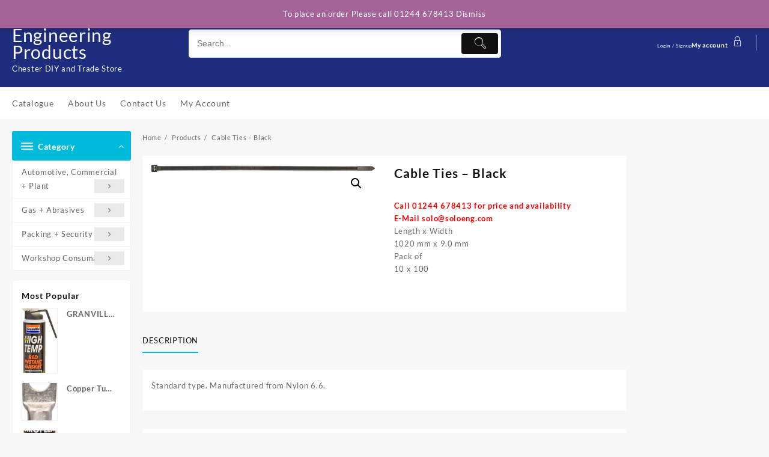

--- FILE ---
content_type: text/html; charset=UTF-8
request_url: https://soloeng.com/product/cable-ties-black-39/
body_size: 18233
content:
<!DOCTYPE html>
<html lang="en">
<head>
	<meta charset="UTF-8">
	<meta name="viewport" content="width=device-width, initial-scale=1">
	<meta name="theme-color" content="#fff" />
	<link rel="profile" href="http://gmpg.org/xfn/11">
		<title>Cable Ties &#8211; Black &#8211; Solo Engineering Products</title>
<meta name='robots' content='max-image-preview:large' />
	<style>img:is([sizes="auto" i], [sizes^="auto," i]) { contain-intrinsic-size: 3000px 1500px }</style>
	<link rel="alternate" type="application/rss+xml" title="Solo Engineering Products &raquo; Feed" href="https://soloeng.com/feed/" />
<link rel="alternate" type="application/rss+xml" title="Solo Engineering Products &raquo; Comments Feed" href="https://soloeng.com/comments/feed/" />
<script type="text/javascript">
/* <![CDATA[ */
window._wpemojiSettings = {"baseUrl":"https:\/\/s.w.org\/images\/core\/emoji\/16.0.1\/72x72\/","ext":".png","svgUrl":"https:\/\/s.w.org\/images\/core\/emoji\/16.0.1\/svg\/","svgExt":".svg","source":{"concatemoji":"https:\/\/soloeng.com\/wp-includes\/js\/wp-emoji-release.min.js?ver=6.8.3"}};
/*! This file is auto-generated */
!function(s,n){var o,i,e;function c(e){try{var t={supportTests:e,timestamp:(new Date).valueOf()};sessionStorage.setItem(o,JSON.stringify(t))}catch(e){}}function p(e,t,n){e.clearRect(0,0,e.canvas.width,e.canvas.height),e.fillText(t,0,0);var t=new Uint32Array(e.getImageData(0,0,e.canvas.width,e.canvas.height).data),a=(e.clearRect(0,0,e.canvas.width,e.canvas.height),e.fillText(n,0,0),new Uint32Array(e.getImageData(0,0,e.canvas.width,e.canvas.height).data));return t.every(function(e,t){return e===a[t]})}function u(e,t){e.clearRect(0,0,e.canvas.width,e.canvas.height),e.fillText(t,0,0);for(var n=e.getImageData(16,16,1,1),a=0;a<n.data.length;a++)if(0!==n.data[a])return!1;return!0}function f(e,t,n,a){switch(t){case"flag":return n(e,"\ud83c\udff3\ufe0f\u200d\u26a7\ufe0f","\ud83c\udff3\ufe0f\u200b\u26a7\ufe0f")?!1:!n(e,"\ud83c\udde8\ud83c\uddf6","\ud83c\udde8\u200b\ud83c\uddf6")&&!n(e,"\ud83c\udff4\udb40\udc67\udb40\udc62\udb40\udc65\udb40\udc6e\udb40\udc67\udb40\udc7f","\ud83c\udff4\u200b\udb40\udc67\u200b\udb40\udc62\u200b\udb40\udc65\u200b\udb40\udc6e\u200b\udb40\udc67\u200b\udb40\udc7f");case"emoji":return!a(e,"\ud83e\udedf")}return!1}function g(e,t,n,a){var r="undefined"!=typeof WorkerGlobalScope&&self instanceof WorkerGlobalScope?new OffscreenCanvas(300,150):s.createElement("canvas"),o=r.getContext("2d",{willReadFrequently:!0}),i=(o.textBaseline="top",o.font="600 32px Arial",{});return e.forEach(function(e){i[e]=t(o,e,n,a)}),i}function t(e){var t=s.createElement("script");t.src=e,t.defer=!0,s.head.appendChild(t)}"undefined"!=typeof Promise&&(o="wpEmojiSettingsSupports",i=["flag","emoji"],n.supports={everything:!0,everythingExceptFlag:!0},e=new Promise(function(e){s.addEventListener("DOMContentLoaded",e,{once:!0})}),new Promise(function(t){var n=function(){try{var e=JSON.parse(sessionStorage.getItem(o));if("object"==typeof e&&"number"==typeof e.timestamp&&(new Date).valueOf()<e.timestamp+604800&&"object"==typeof e.supportTests)return e.supportTests}catch(e){}return null}();if(!n){if("undefined"!=typeof Worker&&"undefined"!=typeof OffscreenCanvas&&"undefined"!=typeof URL&&URL.createObjectURL&&"undefined"!=typeof Blob)try{var e="postMessage("+g.toString()+"("+[JSON.stringify(i),f.toString(),p.toString(),u.toString()].join(",")+"));",a=new Blob([e],{type:"text/javascript"}),r=new Worker(URL.createObjectURL(a),{name:"wpTestEmojiSupports"});return void(r.onmessage=function(e){c(n=e.data),r.terminate(),t(n)})}catch(e){}c(n=g(i,f,p,u))}t(n)}).then(function(e){for(var t in e)n.supports[t]=e[t],n.supports.everything=n.supports.everything&&n.supports[t],"flag"!==t&&(n.supports.everythingExceptFlag=n.supports.everythingExceptFlag&&n.supports[t]);n.supports.everythingExceptFlag=n.supports.everythingExceptFlag&&!n.supports.flag,n.DOMReady=!1,n.readyCallback=function(){n.DOMReady=!0}}).then(function(){return e}).then(function(){var e;n.supports.everything||(n.readyCallback(),(e=n.source||{}).concatemoji?t(e.concatemoji):e.wpemoji&&e.twemoji&&(t(e.twemoji),t(e.wpemoji)))}))}((window,document),window._wpemojiSettings);
/* ]]> */
</script>
<style id='wp-emoji-styles-inline-css' type='text/css'>

	img.wp-smiley, img.emoji {
		display: inline !important;
		border: none !important;
		box-shadow: none !important;
		height: 1em !important;
		width: 1em !important;
		margin: 0 0.07em !important;
		vertical-align: -0.1em !important;
		background: none !important;
		padding: 0 !important;
	}
</style>
<link rel='stylesheet' id='wp-block-library-css' href='https://soloeng.com/wp-includes/css/dist/block-library/style.min.css?ver=6.8.3' type='text/css' media='all' />
<style id='wp-block-library-theme-inline-css' type='text/css'>
.wp-block-audio :where(figcaption){color:#555;font-size:13px;text-align:center}.is-dark-theme .wp-block-audio :where(figcaption){color:#ffffffa6}.wp-block-audio{margin:0 0 1em}.wp-block-code{border:1px solid #ccc;border-radius:4px;font-family:Menlo,Consolas,monaco,monospace;padding:.8em 1em}.wp-block-embed :where(figcaption){color:#555;font-size:13px;text-align:center}.is-dark-theme .wp-block-embed :where(figcaption){color:#ffffffa6}.wp-block-embed{margin:0 0 1em}.blocks-gallery-caption{color:#555;font-size:13px;text-align:center}.is-dark-theme .blocks-gallery-caption{color:#ffffffa6}:root :where(.wp-block-image figcaption){color:#555;font-size:13px;text-align:center}.is-dark-theme :root :where(.wp-block-image figcaption){color:#ffffffa6}.wp-block-image{margin:0 0 1em}.wp-block-pullquote{border-bottom:4px solid;border-top:4px solid;color:currentColor;margin-bottom:1.75em}.wp-block-pullquote cite,.wp-block-pullquote footer,.wp-block-pullquote__citation{color:currentColor;font-size:.8125em;font-style:normal;text-transform:uppercase}.wp-block-quote{border-left:.25em solid;margin:0 0 1.75em;padding-left:1em}.wp-block-quote cite,.wp-block-quote footer{color:currentColor;font-size:.8125em;font-style:normal;position:relative}.wp-block-quote:where(.has-text-align-right){border-left:none;border-right:.25em solid;padding-left:0;padding-right:1em}.wp-block-quote:where(.has-text-align-center){border:none;padding-left:0}.wp-block-quote.is-large,.wp-block-quote.is-style-large,.wp-block-quote:where(.is-style-plain){border:none}.wp-block-search .wp-block-search__label{font-weight:700}.wp-block-search__button{border:1px solid #ccc;padding:.375em .625em}:where(.wp-block-group.has-background){padding:1.25em 2.375em}.wp-block-separator.has-css-opacity{opacity:.4}.wp-block-separator{border:none;border-bottom:2px solid;margin-left:auto;margin-right:auto}.wp-block-separator.has-alpha-channel-opacity{opacity:1}.wp-block-separator:not(.is-style-wide):not(.is-style-dots){width:100px}.wp-block-separator.has-background:not(.is-style-dots){border-bottom:none;height:1px}.wp-block-separator.has-background:not(.is-style-wide):not(.is-style-dots){height:2px}.wp-block-table{margin:0 0 1em}.wp-block-table td,.wp-block-table th{word-break:normal}.wp-block-table :where(figcaption){color:#555;font-size:13px;text-align:center}.is-dark-theme .wp-block-table :where(figcaption){color:#ffffffa6}.wp-block-video :where(figcaption){color:#555;font-size:13px;text-align:center}.is-dark-theme .wp-block-video :where(figcaption){color:#ffffffa6}.wp-block-video{margin:0 0 1em}:root :where(.wp-block-template-part.has-background){margin-bottom:0;margin-top:0;padding:1.25em 2.375em}
</style>
<style id='classic-theme-styles-inline-css' type='text/css'>
/*! This file is auto-generated */
.wp-block-button__link{color:#fff;background-color:#32373c;border-radius:9999px;box-shadow:none;text-decoration:none;padding:calc(.667em + 2px) calc(1.333em + 2px);font-size:1.125em}.wp-block-file__button{background:#32373c;color:#fff;text-decoration:none}
</style>
<link rel='stylesheet' id='wc-blocks-vendors-style-css' href='https://soloeng.com/wp-content/plugins/woocommerce/packages/woocommerce-blocks/build/wc-blocks-vendors-style.css?ver=8.3.3' type='text/css' media='all' />
<link rel='stylesheet' id='wc-blocks-style-css' href='https://soloeng.com/wp-content/plugins/woocommerce/packages/woocommerce-blocks/build/wc-blocks-style.css?ver=8.3.3' type='text/css' media='all' />
<link rel='stylesheet' id='font-awesome-css' href='https://soloeng.com/wp-content/plugins/contact-widgets/assets/css/font-awesome.min.css?ver=4.7.0' type='text/css' media='all' />
<style id='global-styles-inline-css' type='text/css'>
:root{--wp--preset--aspect-ratio--square: 1;--wp--preset--aspect-ratio--4-3: 4/3;--wp--preset--aspect-ratio--3-4: 3/4;--wp--preset--aspect-ratio--3-2: 3/2;--wp--preset--aspect-ratio--2-3: 2/3;--wp--preset--aspect-ratio--16-9: 16/9;--wp--preset--aspect-ratio--9-16: 9/16;--wp--preset--color--black: #000000;--wp--preset--color--cyan-bluish-gray: #abb8c3;--wp--preset--color--white: #ffffff;--wp--preset--color--pale-pink: #f78da7;--wp--preset--color--vivid-red: #cf2e2e;--wp--preset--color--luminous-vivid-orange: #ff6900;--wp--preset--color--luminous-vivid-amber: #fcb900;--wp--preset--color--light-green-cyan: #7bdcb5;--wp--preset--color--vivid-green-cyan: #00d084;--wp--preset--color--pale-cyan-blue: #8ed1fc;--wp--preset--color--vivid-cyan-blue: #0693e3;--wp--preset--color--vivid-purple: #9b51e0;--wp--preset--gradient--vivid-cyan-blue-to-vivid-purple: linear-gradient(135deg,rgba(6,147,227,1) 0%,rgb(155,81,224) 100%);--wp--preset--gradient--light-green-cyan-to-vivid-green-cyan: linear-gradient(135deg,rgb(122,220,180) 0%,rgb(0,208,130) 100%);--wp--preset--gradient--luminous-vivid-amber-to-luminous-vivid-orange: linear-gradient(135deg,rgba(252,185,0,1) 0%,rgba(255,105,0,1) 100%);--wp--preset--gradient--luminous-vivid-orange-to-vivid-red: linear-gradient(135deg,rgba(255,105,0,1) 0%,rgb(207,46,46) 100%);--wp--preset--gradient--very-light-gray-to-cyan-bluish-gray: linear-gradient(135deg,rgb(238,238,238) 0%,rgb(169,184,195) 100%);--wp--preset--gradient--cool-to-warm-spectrum: linear-gradient(135deg,rgb(74,234,220) 0%,rgb(151,120,209) 20%,rgb(207,42,186) 40%,rgb(238,44,130) 60%,rgb(251,105,98) 80%,rgb(254,248,76) 100%);--wp--preset--gradient--blush-light-purple: linear-gradient(135deg,rgb(255,206,236) 0%,rgb(152,150,240) 100%);--wp--preset--gradient--blush-bordeaux: linear-gradient(135deg,rgb(254,205,165) 0%,rgb(254,45,45) 50%,rgb(107,0,62) 100%);--wp--preset--gradient--luminous-dusk: linear-gradient(135deg,rgb(255,203,112) 0%,rgb(199,81,192) 50%,rgb(65,88,208) 100%);--wp--preset--gradient--pale-ocean: linear-gradient(135deg,rgb(255,245,203) 0%,rgb(182,227,212) 50%,rgb(51,167,181) 100%);--wp--preset--gradient--electric-grass: linear-gradient(135deg,rgb(202,248,128) 0%,rgb(113,206,126) 100%);--wp--preset--gradient--midnight: linear-gradient(135deg,rgb(2,3,129) 0%,rgb(40,116,252) 100%);--wp--preset--font-size--small: 13px;--wp--preset--font-size--medium: 20px;--wp--preset--font-size--large: 36px;--wp--preset--font-size--x-large: 42px;--wp--preset--spacing--20: 0.44rem;--wp--preset--spacing--30: 0.67rem;--wp--preset--spacing--40: 1rem;--wp--preset--spacing--50: 1.5rem;--wp--preset--spacing--60: 2.25rem;--wp--preset--spacing--70: 3.38rem;--wp--preset--spacing--80: 5.06rem;--wp--preset--shadow--natural: 6px 6px 9px rgba(0, 0, 0, 0.2);--wp--preset--shadow--deep: 12px 12px 50px rgba(0, 0, 0, 0.4);--wp--preset--shadow--sharp: 6px 6px 0px rgba(0, 0, 0, 0.2);--wp--preset--shadow--outlined: 6px 6px 0px -3px rgba(255, 255, 255, 1), 6px 6px rgba(0, 0, 0, 1);--wp--preset--shadow--crisp: 6px 6px 0px rgba(0, 0, 0, 1);}:where(.is-layout-flex){gap: 0.5em;}:where(.is-layout-grid){gap: 0.5em;}body .is-layout-flex{display: flex;}.is-layout-flex{flex-wrap: wrap;align-items: center;}.is-layout-flex > :is(*, div){margin: 0;}body .is-layout-grid{display: grid;}.is-layout-grid > :is(*, div){margin: 0;}:where(.wp-block-columns.is-layout-flex){gap: 2em;}:where(.wp-block-columns.is-layout-grid){gap: 2em;}:where(.wp-block-post-template.is-layout-flex){gap: 1.25em;}:where(.wp-block-post-template.is-layout-grid){gap: 1.25em;}.has-black-color{color: var(--wp--preset--color--black) !important;}.has-cyan-bluish-gray-color{color: var(--wp--preset--color--cyan-bluish-gray) !important;}.has-white-color{color: var(--wp--preset--color--white) !important;}.has-pale-pink-color{color: var(--wp--preset--color--pale-pink) !important;}.has-vivid-red-color{color: var(--wp--preset--color--vivid-red) !important;}.has-luminous-vivid-orange-color{color: var(--wp--preset--color--luminous-vivid-orange) !important;}.has-luminous-vivid-amber-color{color: var(--wp--preset--color--luminous-vivid-amber) !important;}.has-light-green-cyan-color{color: var(--wp--preset--color--light-green-cyan) !important;}.has-vivid-green-cyan-color{color: var(--wp--preset--color--vivid-green-cyan) !important;}.has-pale-cyan-blue-color{color: var(--wp--preset--color--pale-cyan-blue) !important;}.has-vivid-cyan-blue-color{color: var(--wp--preset--color--vivid-cyan-blue) !important;}.has-vivid-purple-color{color: var(--wp--preset--color--vivid-purple) !important;}.has-black-background-color{background-color: var(--wp--preset--color--black) !important;}.has-cyan-bluish-gray-background-color{background-color: var(--wp--preset--color--cyan-bluish-gray) !important;}.has-white-background-color{background-color: var(--wp--preset--color--white) !important;}.has-pale-pink-background-color{background-color: var(--wp--preset--color--pale-pink) !important;}.has-vivid-red-background-color{background-color: var(--wp--preset--color--vivid-red) !important;}.has-luminous-vivid-orange-background-color{background-color: var(--wp--preset--color--luminous-vivid-orange) !important;}.has-luminous-vivid-amber-background-color{background-color: var(--wp--preset--color--luminous-vivid-amber) !important;}.has-light-green-cyan-background-color{background-color: var(--wp--preset--color--light-green-cyan) !important;}.has-vivid-green-cyan-background-color{background-color: var(--wp--preset--color--vivid-green-cyan) !important;}.has-pale-cyan-blue-background-color{background-color: var(--wp--preset--color--pale-cyan-blue) !important;}.has-vivid-cyan-blue-background-color{background-color: var(--wp--preset--color--vivid-cyan-blue) !important;}.has-vivid-purple-background-color{background-color: var(--wp--preset--color--vivid-purple) !important;}.has-black-border-color{border-color: var(--wp--preset--color--black) !important;}.has-cyan-bluish-gray-border-color{border-color: var(--wp--preset--color--cyan-bluish-gray) !important;}.has-white-border-color{border-color: var(--wp--preset--color--white) !important;}.has-pale-pink-border-color{border-color: var(--wp--preset--color--pale-pink) !important;}.has-vivid-red-border-color{border-color: var(--wp--preset--color--vivid-red) !important;}.has-luminous-vivid-orange-border-color{border-color: var(--wp--preset--color--luminous-vivid-orange) !important;}.has-luminous-vivid-amber-border-color{border-color: var(--wp--preset--color--luminous-vivid-amber) !important;}.has-light-green-cyan-border-color{border-color: var(--wp--preset--color--light-green-cyan) !important;}.has-vivid-green-cyan-border-color{border-color: var(--wp--preset--color--vivid-green-cyan) !important;}.has-pale-cyan-blue-border-color{border-color: var(--wp--preset--color--pale-cyan-blue) !important;}.has-vivid-cyan-blue-border-color{border-color: var(--wp--preset--color--vivid-cyan-blue) !important;}.has-vivid-purple-border-color{border-color: var(--wp--preset--color--vivid-purple) !important;}.has-vivid-cyan-blue-to-vivid-purple-gradient-background{background: var(--wp--preset--gradient--vivid-cyan-blue-to-vivid-purple) !important;}.has-light-green-cyan-to-vivid-green-cyan-gradient-background{background: var(--wp--preset--gradient--light-green-cyan-to-vivid-green-cyan) !important;}.has-luminous-vivid-amber-to-luminous-vivid-orange-gradient-background{background: var(--wp--preset--gradient--luminous-vivid-amber-to-luminous-vivid-orange) !important;}.has-luminous-vivid-orange-to-vivid-red-gradient-background{background: var(--wp--preset--gradient--luminous-vivid-orange-to-vivid-red) !important;}.has-very-light-gray-to-cyan-bluish-gray-gradient-background{background: var(--wp--preset--gradient--very-light-gray-to-cyan-bluish-gray) !important;}.has-cool-to-warm-spectrum-gradient-background{background: var(--wp--preset--gradient--cool-to-warm-spectrum) !important;}.has-blush-light-purple-gradient-background{background: var(--wp--preset--gradient--blush-light-purple) !important;}.has-blush-bordeaux-gradient-background{background: var(--wp--preset--gradient--blush-bordeaux) !important;}.has-luminous-dusk-gradient-background{background: var(--wp--preset--gradient--luminous-dusk) !important;}.has-pale-ocean-gradient-background{background: var(--wp--preset--gradient--pale-ocean) !important;}.has-electric-grass-gradient-background{background: var(--wp--preset--gradient--electric-grass) !important;}.has-midnight-gradient-background{background: var(--wp--preset--gradient--midnight) !important;}.has-small-font-size{font-size: var(--wp--preset--font-size--small) !important;}.has-medium-font-size{font-size: var(--wp--preset--font-size--medium) !important;}.has-large-font-size{font-size: var(--wp--preset--font-size--large) !important;}.has-x-large-font-size{font-size: var(--wp--preset--font-size--x-large) !important;}
:where(.wp-block-post-template.is-layout-flex){gap: 1.25em;}:where(.wp-block-post-template.is-layout-grid){gap: 1.25em;}
:where(.wp-block-columns.is-layout-flex){gap: 2em;}:where(.wp-block-columns.is-layout-grid){gap: 2em;}
:root :where(.wp-block-pullquote){font-size: 1.5em;line-height: 1.6;}
</style>
<link rel='stylesheet' id='photoswipe-css' href='https://soloeng.com/wp-content/plugins/woocommerce/assets/css/photoswipe/photoswipe.min.css?ver=6.9.4' type='text/css' media='all' />
<link rel='stylesheet' id='photoswipe-default-skin-css' href='https://soloeng.com/wp-content/plugins/woocommerce/assets/css/photoswipe/default-skin/default-skin.min.css?ver=6.9.4' type='text/css' media='all' />
<link rel='stylesheet' id='woocommerce-layout-css' href='https://soloeng.com/wp-content/plugins/woocommerce/assets/css/woocommerce-layout.css?ver=6.9.4' type='text/css' media='all' />
<link rel='stylesheet' id='woocommerce-smallscreen-css' href='https://soloeng.com/wp-content/plugins/woocommerce/assets/css/woocommerce-smallscreen.css?ver=6.9.4' type='text/css' media='only screen and (max-width: 768px)' />
<link rel='stylesheet' id='woocommerce-general-css' href='https://soloeng.com/wp-content/plugins/woocommerce/assets/css/woocommerce.css?ver=6.9.4' type='text/css' media='all' />
<style id='woocommerce-inline-inline-css' type='text/css'>
.woocommerce form .form-row .required { visibility: visible; }
</style>
<link rel='stylesheet' id='aws-style-css' href='https://soloeng.com/wp-content/plugins/advanced-woo-search/assets/css/common.min.css?ver=2.64' type='text/css' media='all' />
<link rel='stylesheet' id='wp-components-css' href='https://soloeng.com/wp-includes/css/dist/components/style.min.css?ver=6.8.3' type='text/css' media='all' />
<link rel='stylesheet' id='godaddy-styles-css' href='https://soloeng.com/wp-content/plugins/coblocks/includes/Dependencies/GoDaddy/Styles/build/latest.css?ver=0.4.2' type='text/css' media='all' />
<link rel='stylesheet' id='th-icon-css' href='https://soloeng.com/wp-content/themes/top-store//third-party/fonts/th-icon/style.css?ver=1.3.2' type='text/css' media='all' />
<link rel='stylesheet' id='animate-css' href='https://soloeng.com/wp-content/themes/top-store//css/animate.css?ver=1.3.2' type='text/css' media='all' />
<link rel='stylesheet' id='top-store-menu-css' href='https://soloeng.com/wp-content/themes/top-store//css/top-store-menu.css?ver=1.3.2' type='text/css' media='all' />
<link rel='stylesheet' id='top-store-style-css' href='https://soloeng.com/wp-content/themes/top-store/style.css?ver=1.3.2' type='text/css' media='all' />
<style id='top-store-style-inline-css' type='text/css'>
.top-header,body.top-store-dark .top-header{border-bottom-color:#fff}.top-footer,body.top-store-dark .top-footer{border-bottom-color:#f1f1f1}.below-footer,body.top-store-dark .below-footer{border-top-color:#fff}a:hover, .top-store-menu li a:hover, .top-store-menu .current-menu-item a,.sticky-header-col2 .top-store-menu li a:hover,.woocommerce .thunk-woo-product-list .price,.thunk-product-hover .th-button.add_to_cart_button, .woocommerce ul.products .thunk-product-hover .add_to_cart_button,.woocommerce ul.products li.product .product_type_variable, .woocommerce ul.products li.product a.button.product_type_grouped,.thunk-compare .compare-button a:hover, .thunk-product-hover .th-button.add_to_cart_button:hover, .woocommerce ul.products .thunk-product-hover .add_to_cart_button :hover, .woocommerce .thunk-product-hover a.th-button:hover,.thunk-product .yith-wcwl-wishlistexistsbrowse.show:before, .thunk-product .yith-wcwl-wishlistaddedbrowse.show:before,.woocommerce ul.products li.product.thunk-woo-product-list .price,.summary .yith-wcwl-add-to-wishlist.show .add_to_wishlist::before, .summary .yith-wcwl-add-to-wishlist .yith-wcwl-wishlistaddedbrowse.show a::before, .summary .yith-wcwl-add-to-wishlist .yith-wcwl-wishlistexistsbrowse.show a::before,.woocommerce .entry-summary a.compare.button.added:before,.header-icon a:hover,.thunk-related-links .nav-links a:hover,.woocommerce .thunk-list-view ul.products li.product.thunk-woo-product-list .price,.woocommerce .woocommerce-error .button, .woocommerce .woocommerce-info .button, .woocommerce .woocommerce-message .button,.thunk-wishlist a:hover, .thunk-compare a:hover,.thunk-quik a:hover,.woocommerce ul.cart_list li .woocommerce-Price-amount, .woocommerce ul.product_list_widget li .woocommerce-Price-amount,.top-store-load-more button,.page-contact .leadform-show-form label,.thunk-contact-col .fa,
  .woocommerce .thunk-product-hover a.th-button:hover:after,ul.products .thunk-product-hover .add_to_cart_button:hover, 
.woocommerce .thunk-product-hover a.th-button:hover, 
.woocommerce ul.products li.product .product_type_variable:hover, 
.woocommerce ul.products li.product a.button.product_type_grouped:hover, 
.woocommerce .thunk-product-hover a.th-button:hover, 
.woocommerce ul.products li.product .add_to_cart_button:hover, 
.woocommerce .added_to_cart.wc-forward:hover,
ul.products .thunk-product-hover .add_to_cart_button:hover:after, 
.woocommerce .thunk-product-hover a.th-button:hover:after, 
.woocommerce ul.products li.product .product_type_variable:hover:after, 
.woocommerce ul.products li.product a.button.product_type_grouped:hover:after, 
.woocommerce .thunk-product-hover a.th-button:hover:after, 
.woocommerce ul.products li.product .add_to_cart_button:hover:after, 
.woocommerce .added_to_cart.wc-forward:hover:after,.summary .yith-wcwl-add-to-wishlist .add_to_wishlist:hover:before, .summary .yith-wcwl-add-to-wishlist .yith-wcwl-wishlistaddedbrowse a::before, .summary .yith-wcwl-add-to-wishlist .yith-wcwl-wishlistexistsbrowse a::before,.th-hlight-icon,.ribbon-btn:hover,.thunk-product .yith-wcwl-wishlistexistsbrowse:before,.woocommerce .entry-summary a.compare.button:hover:before,.th-slide-button,.th-slide-button:after,.sider.overcenter .sider-inner ul.top-store-menu li a:hover,.reply a,.single-product .product_meta a,.woosw-btn:hover:before,.woosw-added:before,.wooscp-btn:hover:before,#top-store-mobile-bar .count-item, a.th-product-compare-btn.button.btn_type.th-added-compare:before{color:#00badb} 
    
    .thunk-icon-market .cart-icon .taiowc-icon:hover,.woocommerce .entry-summary .th-product-compare-btn.btn_type.th-added-compare, .woocommerce .entry-summary a.th-product-compare-btn:before,.thunk-icon-market .cart-icon .taiowcp-icon:hover{color:#00badb;}
   .thunk-icon-market .cart-icon .taiowc-cart-item:hover,.thunk-icon-market .cart-icon .taiowcp-cart-item:hover{color:#00badb;}
 .toggle-cat-wrap,#search-button,.thunk-icon .cart-icon,.single_add_to_cart_button.button.alt, .woocommerce #respond input#submit.alt, .woocommerce a.button.alt, .woocommerce button.button.alt, .woocommerce input.button.alt, .woocommerce #respond input#submit, .woocommerce button.button, .woocommerce input.button,.cat-list a:after,.tagcloud a:hover, .thunk-tags-wrapper a:hover,.btn-main-header,.page-contact .leadform-show-form input[type='submit'],.woocommerce .widget_price_filter .top-store-widget-content .ui-slider .ui-slider-range,
.woocommerce .widget_price_filter .top-store-widget-content .ui-slider .ui-slider-handle,.entry-content form.post-password-form input[type='submit'],#top-store-mobile-bar a,
.header-support-icon,
.count-item,.nav-links .page-numbers.current, .nav-links .page-numbers:hover,.woocommerce .thunk-woo-product-list span.onsale,.top-store-site section.thunk-ribbon-section .content-wrap:before,.woocommerce .return-to-shop a.button,.widget_product_search [type='submit']:hover,.comment-form .form-submit [type='submit'],.top-store-slide-post .owl-nav button.owl-prev:hover, .top-store-slide-post .owl-nav button.owl-next:hover,body.top-store-dark .top-store-slide-post .owl-nav button.owl-prev:hover, body.top-store-dark .top-store-slide-post .owl-nav button.owl-next:hover{background:#00badb}
  .open-cart p.buttons a:hover,
  .woocommerce #respond input#submit.alt:hover, .woocommerce a.button.alt:hover, .woocommerce button.button.alt:hover, .woocommerce input.button.alt:hover, .woocommerce #respond input#submit:hover, .woocommerce button.button:hover, .woocommerce input.button:hover,.thunk-slide .owl-nav button.owl-prev:hover, .thunk-slide .owl-nav button.owl-next:hover,.thunk-list-grid-switcher a.selected, .thunk-list-grid-switcher a:hover,.woocommerce .woocommerce-error .button:hover, .woocommerce .woocommerce-info .button:hover, .woocommerce .woocommerce-message .button:hover,#searchform [type='submit']:hover,article.thunk-post-article .thunk-readmore.button,.top-store-load-more button:hover,.woocommerce nav.woocommerce-pagination ul li a:focus, .woocommerce nav.woocommerce-pagination ul li a:hover, .woocommerce nav.woocommerce-pagination ul li span.current,.thunk-top2-slide.owl-carousel .owl-nav button:hover,.product-slide-widget .owl-carousel .owl-nav button:hover, .thunk-slide.thunk-brand .owl-nav button:hover,.th-testimonial .owl-carousel .owl-nav button.owl-prev:hover,.th-testimonial .owl-carousel .owl-nav button.owl-next:hover,body.top-store-dark .thunk-slide .owl-nav button.owl-prev:hover,body.top-store-dark .thunk-slide .owl-nav button.owl-next:hover{background-color:#00badb;} 
  .thunk-product-hover .th-button.add_to_cart_button, .woocommerce ul.products .thunk-product-hover .add_to_cart_button,.woocommerce ul.products li.product .product_type_variable, .woocommerce ul.products li.product a.button.product_type_grouped,.open-cart p.buttons a:hover,.top-store-slide-post .owl-nav button.owl-prev:hover, .top-store-slide-post .owl-nav button.owl-next:hover,body .woocommerce-tabs .tabs li a::before,.thunk-list-grid-switcher a.selected, .thunk-list-grid-switcher a:hover,.woocommerce .woocommerce-error .button, .woocommerce .woocommerce-info .button, .woocommerce .woocommerce-message .button,#searchform [type='submit']:hover,.top-store-load-more button,.thunk-top2-slide.owl-carousel .owl-nav button:hover,.product-slide-widget .owl-carousel .owl-nav button:hover, .thunk-slide.thunk-brand .owl-nav button:hover,.page-contact .leadform-show-form input[type='submit'],.widget_product_search [type='submit']:hover,.thunk-slide .owl-nav button.owl-prev:hover, .thunk-slide .owl-nav button.owl-next:hover,body.top-store-dark .thunk-slide.owl-carousel .owl-nav button.owl-prev:hover, body.top-store-dark .thunk-slide.owl-carousel .owl-nav button.owl-next:hover,body.top-store-dark .top-store-slide-post .owl-nav button.owl-prev:hover, body.top-store-dark .top-store-slide-post .owl-nav button.owl-next:hover,.th-testimonial .owl-carousel .owl-nav button.owl-prev:hover,.th-testimonial .owl-carousel .owl-nav button.owl-next:hover{border-color:#00badb} .loader {
    border-right: 4px solid #00badb;
    border-bottom: 4px solid #00badb;
    border-left: 4px solid #00badb;}
    .site-title span a:hover,.main-header-bar .header-icon a:hover,.woocommerce div.product p.price, .woocommerce div.product span.price,body.top-store-dark .top-store-menu .current-menu-item a,body.top-store-dark .sider.overcenter .sider-inner ul.top-store-menu li a:hover{color:#00badb}body,.woocommerce-error, .woocommerce-info, .woocommerce-message {color: }.site-title span a,.sprt-tel b,.widget.woocommerce .widget-title, .open-widget-content .widget-title, .widget-title,.thunk-title .title,.thunk-hglt-box h6,h2.thunk-post-title a, h1.thunk-post-title ,#reply-title,h4.author-header,.page-head h1,.woocommerce div.product .product_title, section.related.products h2, section.upsells.products h2, .woocommerce #reviews #comments h2,.woocommerce table.shop_table thead th, .cart-subtotal, .order-total,.cross-sells h2, .cart_totals h2,.woocommerce-billing-fields h3,.page-head h1 a,.woocommerce-billing-fields h3,.woocommerce-checkout h3#order_review_heading, .woocommerce-additional-fields h3,.woocommerce .wishlist-title{color: }a,#top-store-above-menu.top-store-menu > li > a{color:} a:hover,#top-store-above-menu.top-store-menu > li > a:hover,#top-store-above-menu.top-store-menu li a:hover{color:}.top_store_overlayloader{background-color:#9c9c9}.top-header{background-image:url();
   } .top-header:before,body.top-store-dark .top-header:before
   {background:}.main-header:before,body.top-store-dark .main-header:before{
   background:;}.site-title span a,.main-header-bar .header-icon a,.main-header-bar .thunk-icon-market .cart-contents,.th-whishlist-text, .account-text:nth-of-type(1){color:#fff;}
   .thunk-icon-market .cart-icon .taiowc-icon,.thunk-icon-market .taiowc-icon .th-icon,.thunk-icon-market .cart-icon .taiowcp-icon,.thunk-icon-market .taiowcp-icon .th-icon{color:#fff;}
   .thunk-icon-market .cart-icon .taiowc-cart-item,.thunk-icon-market .taiowc-content .taiowc-total,.thunk-icon-market .cart-icon .taiowcp-cart-item,.thunk-icon-market .taiowcp-content .taiowcp-total{color:#fff;}
    body.top-store-dark .site-title span a,body.top-store-dark .main-header-bar,body.top-store-dark .main-header-bar .header-icon a,body.top-store-dark .main-header-bar .thunk-icon-market .cart-contents,body.top-store-dark .th-whishlist-text,body.top-store-dark .account-text:nth-of-type(1){color:#fff;}
   section.thunk-ribbon-section .content-wrap{
    background-image:url();
    background-repeat:no-repeat;
    background-size:auto;
    background-position:center center;
    background-attachment:scroll;}#move-to-top{
        background:#141415;
        color:#fff;
      }
                        
</style>
<link rel='stylesheet' id='dashicons-css' href='https://soloeng.com/wp-includes/css/dashicons.min.css?ver=6.8.3' type='text/css' media='all' />
<link rel='stylesheet' id='top-store-quick-view-css' href='https://soloeng.com/wp-content/themes/top-store/inc/woocommerce/quick-view/css/quick-view.css?ver=6.8.3' type='text/css' media='all' />
<link rel='stylesheet' id='th-advance-product-search-front-css' href='https://soloeng.com/wp-content/plugins/th-advance-product-search/assets/css/thaps-front-style.css?ver=1.1.5' type='text/css' media='all' />
<style id='th-advance-product-search-front-inline-css' type='text/css'>
.thaps-search-box{max-width:550px;}.thaps-from-wrap,input[type='text'].thaps-search-autocomplete,.thaps-box-open .thaps-icon-arrow{background-color:;} .thaps-from-wrap{background-color:;} input[type='text'].thaps-search-autocomplete, input[type='text'].thaps-search-autocomplete::-webkit-input-placeholder{color:;} .thaps-from-wrap,.thaps-autocomplete-suggestions{border-color:;}

 .thaps-box-open .thaps-icon-arrow{border-left-color:;border-top-color:;} 

 #thaps-search-button{background:; color:;} 

 #thaps-search-button:hover{background:; color:;}

 .submit-active #thaps-search-button .th-icon path{color:;} .thaps-suggestion-heading .thaps-title, .thaps-suggestion-heading .thaps-title strong{color:;} .thaps-title,.thaps-suggestion-taxonomy-product-cat .thaps-title, .thaps-suggestion-more .thaps-title strong{color:;} .thaps-sku, .thaps-desc, .thaps-price,.thaps-price del{color:;} .thaps-suggestion-heading{border-color:;} .thaps-autocomplete-selected,.thaps-suggestion-more:hover{background:;} .thaps-autocomplete-suggestions,.thaps-suggestion-more{background:;} .thaps-title strong{color:;} 
</style>
<script type="text/javascript" src="https://soloeng.com/wp-includes/js/jquery/jquery.min.js?ver=3.7.1" id="jquery-core-js"></script>
<script type="text/javascript" src="https://soloeng.com/wp-includes/js/jquery/jquery-migrate.min.js?ver=3.4.1" id="jquery-migrate-js"></script>
<script type="text/javascript" id="th-advance-product-search-front-js-extra">
/* <![CDATA[ */
var th_advance_product_search_options = {"ajaxUrl":"https:\/\/soloeng.com\/wp-admin\/admin-ajax.php","thaps_nonce":"5fb9878d29","thaps_length":"1","thaps_ga_event":"1","thaps_ga_site_search_module":""};
/* ]]> */
</script>
<script type="text/javascript" src="https://soloeng.com/wp-content/plugins/th-advance-product-search/assets/js/thaps-search.js?ver=1" id="th-advance-product-search-front-js"></script>
<link rel="https://api.w.org/" href="https://soloeng.com/wp-json/" /><link rel="alternate" title="JSON" type="application/json" href="https://soloeng.com/wp-json/wp/v2/product/9795" /><link rel="EditURI" type="application/rsd+xml" title="RSD" href="https://soloeng.com/xmlrpc.php?rsd" />
<meta name="generator" content="WordPress 6.8.3" />
<meta name="generator" content="WooCommerce 6.9.4" />
<link rel="canonical" href="https://soloeng.com/product/cable-ties-black-39/" />
<link rel='shortlink' href='https://soloeng.com/?p=9795' />
<link rel="alternate" title="oEmbed (JSON)" type="application/json+oembed" href="https://soloeng.com/wp-json/oembed/1.0/embed?url=https%3A%2F%2Fsoloeng.com%2Fproduct%2Fcable-ties-black-39%2F" />
<link rel="alternate" title="oEmbed (XML)" type="text/xml+oembed" href="https://soloeng.com/wp-json/oembed/1.0/embed?url=https%3A%2F%2Fsoloeng.com%2Fproduct%2Fcable-ties-black-39%2F&#038;format=xml" />
	<noscript><style>.woocommerce-product-gallery{ opacity: 1 !important; }</style></noscript>
	
                <script>
                
                    window.addEventListener("load", function() {
                        
                        var awsDiviSearch = document.querySelectorAll("header .et_pb_menu__search-button");
                        if ( awsDiviSearch ) {
                            for (var i = 0; i < awsDiviSearch.length; i++) {
                                awsDiviSearch[i].addEventListener("click", function() {
                                    window.setTimeout(function(){
                                        document.querySelector(".et_pb_menu__search-container .aws-container .aws-search-field").focus();
                                        jQuery( ".aws-search-result" ).hide();
                                    }, 100);
                                }, false);
                            }
                        }

                    }, false);

                </script><link rel="icon" href="https://soloeng.com/wp-content/uploads/2020/02/cropped-Untitled-1-32x32.jpg" sizes="32x32" />
<link rel="icon" href="https://soloeng.com/wp-content/uploads/2020/02/cropped-Untitled-1-192x192.jpg" sizes="192x192" />
<link rel="apple-touch-icon" href="https://soloeng.com/wp-content/uploads/2020/02/cropped-Untitled-1-180x180.jpg" />
<meta name="msapplication-TileImage" content="https://soloeng.com/wp-content/uploads/2020/02/cropped-Untitled-1-270x270.jpg" />
</head>
<body class="wp-singular product-template-default single single-product postid-9795 wp-embed-responsive wp-theme-top-store theme-top-store woocommerce woocommerce-page woocommerce-demo-store woocommerce-no-js th-advance-product-search top-store-light">
		
<div id="page" class="top-store-site  ">
	<header>
		<a class="skip-link screen-reader-text" href="#content">Skip to content</a>
		 
        <!-- sticky header -->
		 
		<!-- end top-header -->
            <div class="main-header mhdrfour callto left  cnv-none">
      <div class="container">
        <div class="main-header-bar thnk-col-3">
                    <div class="main-header-col1">
            <span class="logo-content">
                  	<div class="thunk-logo">
              </div>
         <div class="site-title"><span>
        <a href="https://soloeng.com/" rel="home">Solo Engineering Products</a>
      </span>
    </div>
        <div class="site-description">
      <p>Chester DIY and Trade Store</p>
    </div>
                </span>
            
          </div>
          <div class="main-header-col2">
             
<div id='thaps-search-box' class="thaps-search-box  submit-active  default_style">

<form class="thaps-search-form" action='https://soloeng.com/' id='thaps-search-form'  method='get'>

<div class="thaps-from-wrap">

   <input id='thaps-search-autocomplete-1' name='s' placeholder='Search...' class="thaps-search-autocomplete thaps-form-control" value='' type='text' title='Search' />

    

   <div class="thaps-preloader"></div>

  
  
    <button id='thaps-search-button' value="Submit" type='submit'>  

   <span class="th-icon th-icon-vector-search icon-style" style="color:"></span>
</button>         <input type="hidden" name="post_type" value="product" />

        <span class="label label-default" id="selected_option"></span>

      </div>

 </form>

 </div>  

<!-- Bar style   -->      

          </div>
          <div class="main-header-col3">
            <div class="thunk-icon-market">
                  <div class="header-icon">
      <span><a href="https://soloeng.com/my-account/"><span class="account-text">Login / Signup</span><span class="account-text">My account</span><i class="th-icon th-icon-lock1"></i></a></span>
            </div>
                                        <div class="cart-icon" >

                  
                

              </div>
                          </div>
          </div>
                    </div> <!-- end main-header-bar -->
        </div>
      </div>
       
		<!-- end main-header -->
		<div class="below-header  mhdrfour left callto">
  <div class="container">
    <div class="below-header-bar thnk-col-3">
            <div class="below-header-col1">
                <div class="menu-category-list">
          <div class="toggle-cat-wrap">
            <p class="cat-toggle" tabindex="0">
              <span class="cat-icon">
                <span class="cat-top"></span>
                <span class="cat-top"></span>
                <span class="cat-bot"></span>
              </span>
              <span class="toggle-title">Category</span>
              <span class="toggle-icon"></span>
            </p>
          </div>
          <ul class="product-cat-list thunk-product-cat-list" data-menu-style="vertical">	<li class="cat-item cat-item-149"><a href="https://soloeng.com/product-category/commercial-plant/">Automotive, Commercial + Plant</a>
<ul class='children'>
	<li class="cat-item cat-item-207"><a href="https://soloeng.com/product-category/commercial-plant/brakes-commercial-plant/">Brakes</a>
</li>
	<li class="cat-item cat-item-150"><a href="https://soloeng.com/product-category/commercial-plant/commercial/">Commercial</a>
</li>
	<li class="cat-item cat-item-167"><a href="https://soloeng.com/product-category/commercial-plant/engine-commercial-plant/">Engine</a>
</li>
	<li class="cat-item cat-item-157"><a href="https://soloeng.com/product-category/commercial-plant/exhausts-commercial-plant/">Exhausts</a>
</li>
	<li class="cat-item cat-item-206"><a href="https://soloeng.com/product-category/commercial-plant/mot/">MOT</a>
</li>
	<li class="cat-item cat-item-209"><a href="https://soloeng.com/product-category/commercial-plant/plant/">Plant</a>
</li>
	<li class="cat-item cat-item-211"><a href="https://soloeng.com/product-category/commercial-plant/trailer/">Trailer</a>
</li>
	<li class="cat-item cat-item-204"><a href="https://soloeng.com/product-category/commercial-plant/wheels-tyres-commercial-plant/">Wheels + Tyres</a>
</li>
	<li class="cat-item cat-item-208"><a href="https://soloeng.com/product-category/commercial-plant/windscreen/">Windscreen</a>
</li>
</ul>
</li>
	<li class="cat-item cat-item-164"><a href="https://soloeng.com/product-category/gas-abrasives/">Gas + Abrasives</a>
<ul class='children'>
	<li class="cat-item cat-item-248"><a href="https://soloeng.com/product-category/gas-abrasives/abrasive-discs/">Abrasive Discs</a>
</li>
	<li class="cat-item cat-item-249"><a href="https://soloeng.com/product-category/gas-abrasives/coated-abrasives/">Coated Abrasives</a>
</li>
	<li class="cat-item cat-item-250"><a href="https://soloeng.com/product-category/gas-abrasives/files/">Files</a>
</li>
	<li class="cat-item cat-item-165"><a href="https://soloeng.com/product-category/gas-abrasives/gas-heating/">Gas + Heating</a>
</li>
	<li class="cat-item cat-item-251"><a href="https://soloeng.com/product-category/gas-abrasives/rotary-burrs/">Rotary Burrs</a>
</li>
	<li class="cat-item cat-item-246"><a href="https://soloeng.com/product-category/gas-abrasives/welding-soldering/">Welding + Soldering</a>
</li>
	<li class="cat-item cat-item-238"><a href="https://soloeng.com/product-category/gas-abrasives/welding-protection/">Welding Protection</a>
</li>
	<li class="cat-item cat-item-247"><a href="https://soloeng.com/product-category/gas-abrasives/wire-wheels-brushes/">Wire Wheels + Brushes</a>
</li>
</ul>
</li>
	<li class="cat-item cat-item-125"><a href="https://soloeng.com/product-category/packing-security/">Packing + Security</a>
<ul class='children'>
	<li class="cat-item cat-item-231"><a href="https://soloeng.com/product-category/packing-security/packing-materials/">Packing Materials</a>
</li>
	<li class="cat-item cat-item-270"><a href="https://soloeng.com/product-category/packing-security/security/">Security</a>
</li>
	<li class="cat-item cat-item-126"><a href="https://soloeng.com/product-category/packing-security/storage-bins-packing-security/">Storage Bins</a>
</li>
	<li class="cat-item cat-item-271"><a href="https://soloeng.com/product-category/packing-security/tool-storage/">Tool Storage</a>
</li>
</ul>
</li>
	<li class="cat-item cat-item-30"><a href="https://soloeng.com/product-category/workshop-consumables/">Workshop Consumables</a>
<ul class='children'>
	<li class="cat-item cat-item-94"><a href="https://soloeng.com/product-category/workshop-consumables/assorted-boxes/">Assorted Boxes</a>
	<ul class='children'>
	<li class="cat-item cat-item-104"><a href="https://soloeng.com/product-category/workshop-consumables/assorted-boxes/acme-body-screws/">Acme + Body Screws</a>
</li>
	<li class="cat-item cat-item-116"><a href="https://soloeng.com/product-category/workshop-consumables/assorted-boxes/brakes/">Brakes</a>
</li>
	<li class="cat-item cat-item-122"><a href="https://soloeng.com/product-category/workshop-consumables/assorted-boxes/cable-accessories/">Cable Accessories</a>
</li>
	<li class="cat-item cat-item-109"><a href="https://soloeng.com/product-category/workshop-consumables/assorted-boxes/drive-rivets/">Drive Rivets</a>
</li>
	<li class="cat-item cat-item-101"><a href="https://soloeng.com/product-category/workshop-consumables/assorted-boxes/engine/">Engine</a>
</li>
	<li class="cat-item cat-item-117"><a href="https://soloeng.com/product-category/workshop-consumables/assorted-boxes/exhausts/">Exhausts</a>
</li>
	<li class="cat-item cat-item-106"><a href="https://soloeng.com/product-category/workshop-consumables/assorted-boxes/fir-tree-fixings/">Fir-Tree Fixings</a>
</li>
	<li class="cat-item cat-item-112"><a href="https://soloeng.com/product-category/workshop-consumables/assorted-boxes/first-aid-fire/">First Aid + Fire</a>
</li>
	<li class="cat-item cat-item-121"><a href="https://soloeng.com/product-category/workshop-consumables/assorted-boxes/fuses/">Fuses</a>
</li>
	<li class="cat-item cat-item-119"><a href="https://soloeng.com/product-category/workshop-consumables/assorted-boxes/grease-guns-nipples/">Grease Guns + Nipples</a>
</li>
	<li class="cat-item cat-item-115"><a href="https://soloeng.com/product-category/workshop-consumables/assorted-boxes/hose-clips/">Hose Clips</a>
</li>
	<li class="cat-item cat-item-107"><a href="https://soloeng.com/product-category/workshop-consumables/assorted-boxes/locking-nuts/">Locking Nuts</a>
</li>
	<li class="cat-item cat-item-98"><a href="https://soloeng.com/product-category/workshop-consumables/assorted-boxes/machine-screws/">Machine Screws</a>
</li>
	<li class="cat-item cat-item-102"><a href="https://soloeng.com/product-category/workshop-consumables/assorted-boxes/number-plate-screws/">Number Plate Screws</a>
</li>
	<li class="cat-item cat-item-99"><a href="https://soloeng.com/product-category/workshop-consumables/assorted-boxes/nuts/">Nuts</a>
</li>
	<li class="cat-item cat-item-111"><a href="https://soloeng.com/product-category/workshop-consumables/assorted-boxes/pins-clips/">Pins + Clips</a>
</li>
	<li class="cat-item cat-item-110"><a href="https://soloeng.com/product-category/workshop-consumables/assorted-boxes/rivets-rivet-guns/">Rivets + Rivet Guns</a>
</li>
	<li class="cat-item cat-item-105"><a href="https://soloeng.com/product-category/workshop-consumables/assorted-boxes/screw-type-rivets/">Screw-Type Rivets</a>
</li>
	<li class="cat-item cat-item-97"><a href="https://soloeng.com/product-category/workshop-consumables/assorted-boxes/self-tapping-screws/">Self Tapping Screws</a>
</li>
	<li class="cat-item cat-item-95"><a href="https://soloeng.com/product-category/workshop-consumables/assorted-boxes/set-screws/">Set Screws</a>
</li>
	<li class="cat-item cat-item-96"><a href="https://soloeng.com/product-category/workshop-consumables/assorted-boxes/socket-screws/">Socket Screws</a>
</li>
	<li class="cat-item cat-item-103"><a href="https://soloeng.com/product-category/workshop-consumables/assorted-boxes/spring-clips-speed-fasteners/">Spring Clips + Speed Fasteners</a>
</li>
	<li class="cat-item cat-item-114"><a href="https://soloeng.com/product-category/workshop-consumables/assorted-boxes/steel-stock/">Steel Stock</a>
</li>
	<li class="cat-item cat-item-123"><a href="https://soloeng.com/product-category/workshop-consumables/assorted-boxes/storage-bins/">Storage Bins</a>
</li>
	<li class="cat-item cat-item-120"><a href="https://soloeng.com/product-category/workshop-consumables/assorted-boxes/terminals/">Terminals</a>
</li>
	<li class="cat-item cat-item-108"><a href="https://soloeng.com/product-category/workshop-consumables/assorted-boxes/trim-buttons/">Trim Buttons</a>
</li>
	<li class="cat-item cat-item-113"><a href="https://soloeng.com/product-category/workshop-consumables/assorted-boxes/tube-couplings/">Tube Couplings</a>
</li>
	<li class="cat-item cat-item-100"><a href="https://soloeng.com/product-category/workshop-consumables/assorted-boxes/washers-seals/">Washers + Seals</a>
</li>
	<li class="cat-item cat-item-118"><a href="https://soloeng.com/product-category/workshop-consumables/assorted-boxes/wheels-tyres/">Wheels + Tyres</a>
</li>
	</ul>
</li>
	<li class="cat-item cat-item-148"><a href="https://soloeng.com/product-category/workshop-consumables/auto/">Auto</a>
</li>
	<li class="cat-item cat-item-210"><a href="https://soloeng.com/product-category/workshop-consumables/automotive/">Automotive</a>
</li>
	<li class="cat-item cat-item-136"><a href="https://soloeng.com/product-category/workshop-consumables/cutting-drilling/">Cutting + Drilling</a>
	<ul class='children'>
	<li class="cat-item cat-item-137"><a href="https://soloeng.com/product-category/workshop-consumables/cutting-drilling/cutting-tools/">Cutting Tools</a>
</li>
	<li class="cat-item cat-item-252"><a href="https://soloeng.com/product-category/workshop-consumables/cutting-drilling/drill-bits/">Drill Bits</a>
</li>
	<li class="cat-item cat-item-255"><a href="https://soloeng.com/product-category/workshop-consumables/cutting-drilling/hacksaws-blades/">Hacksaws + Blades</a>
</li>
	<li class="cat-item cat-item-254"><a href="https://soloeng.com/product-category/workshop-consumables/cutting-drilling/hole-saws/">Hole Saws</a>
</li>
	<li class="cat-item cat-item-256"><a href="https://soloeng.com/product-category/workshop-consumables/cutting-drilling/knives-scrapers/">Knives + Scrapers</a>
</li>
	<li class="cat-item cat-item-253"><a href="https://soloeng.com/product-category/workshop-consumables/cutting-drilling/tap-dies/">Tap &amp; Dies</a>
</li>
	</ul>
</li>
	<li class="cat-item cat-item-127"><a href="https://soloeng.com/product-category/workshop-consumables/electrical-assembly/">Electrical Assembly</a>
	<ul class='children'>
	<li class="cat-item cat-item-141"><a href="https://soloeng.com/product-category/workshop-consumables/electrical-assembly/auto-cable/">Auto Cable</a>
</li>
	<li class="cat-item cat-item-133"><a href="https://soloeng.com/product-category/workshop-consumables/electrical-assembly/cable-accessories-electrical-assembly/">Cable Accessories</a>
</li>
	<li class="cat-item cat-item-134"><a href="https://soloeng.com/product-category/workshop-consumables/electrical-assembly/cable-ties/">Cable Ties</a>
</li>
	<li class="cat-item cat-item-135"><a href="https://soloeng.com/product-category/workshop-consumables/electrical-assembly/cable-tools/">Cable Tools</a>
</li>
	<li class="cat-item cat-item-132"><a href="https://soloeng.com/product-category/workshop-consumables/electrical-assembly/fuses-electrical-assembly/">Fuses</a>
</li>
	<li class="cat-item cat-item-142"><a href="https://soloeng.com/product-category/workshop-consumables/electrical-assembly/mains-cable/">Mains Cable</a>
</li>
	<li class="cat-item cat-item-144"><a href="https://soloeng.com/product-category/workshop-consumables/electrical-assembly/plugs-couplers/">Plugs + Couplers</a>
</li>
	<li class="cat-item cat-item-131"><a href="https://soloeng.com/product-category/workshop-consumables/electrical-assembly/relays-switches/">Relays + Switches</a>
</li>
	<li class="cat-item cat-item-143"><a href="https://soloeng.com/product-category/workshop-consumables/electrical-assembly/storage-bins-electrical-assembly/">Storage Bins</a>
</li>
	<li class="cat-item cat-item-128"><a href="https://soloeng.com/product-category/workshop-consumables/electrical-assembly/terminals-electrical-assembly/">Terminals</a>
</li>
	</ul>
</li>
	<li class="cat-item cat-item-272"><a href="https://soloeng.com/product-category/workshop-consumables/essentials/">Essentials</a>
	<ul class='children'>
	<li class="cat-item cat-item-292"><a href="https://soloeng.com/product-category/workshop-consumables/essentials/acme-body-screws-essentials/">Acme + Body Screws</a>
</li>
	<li class="cat-item cat-item-284"><a href="https://soloeng.com/product-category/workshop-consumables/essentials/batteries-essentials/">Batteries</a>
</li>
	<li class="cat-item cat-item-282"><a href="https://soloeng.com/product-category/workshop-consumables/essentials/cable-accessories-essentials/">Cable Accessories</a>
</li>
	<li class="cat-item cat-item-283"><a href="https://soloeng.com/product-category/workshop-consumables/essentials/cable-ties-essentials/">Cable Ties</a>
</li>
	<li class="cat-item cat-item-276"><a href="https://soloeng.com/product-category/workshop-consumables/essentials/drive-rivets-essentials/">Drive Rivets</a>
</li>
	<li class="cat-item cat-item-275"><a href="https://soloeng.com/product-category/workshop-consumables/essentials/fir-tree-fixings-essentials/">Fir-Tree Fixings</a>
</li>
	<li class="cat-item cat-item-281"><a href="https://soloeng.com/product-category/workshop-consumables/essentials/fuses-essentials/">Fuses</a>
</li>
	<li class="cat-item cat-item-279"><a href="https://soloeng.com/product-category/workshop-consumables/essentials/locking-nuts-essentials/">Locking Nuts</a>
</li>
	<li class="cat-item cat-item-273"><a href="https://soloeng.com/product-category/workshop-consumables/essentials/merchandisers-kits-essentials/">Merchandisers + Kits</a>
</li>
	<li class="cat-item cat-item-290"><a href="https://soloeng.com/product-category/workshop-consumables/essentials/number-plate-screws-essentials/">Number Plate Screws</a>
</li>
	<li class="cat-item cat-item-286"><a href="https://soloeng.com/product-category/workshop-consumables/essentials/nuts-essentials/">Nuts</a>
</li>
	<li class="cat-item cat-item-277"><a href="https://soloeng.com/product-category/workshop-consumables/essentials/panel-clips-essentials/">Panel Clips</a>
</li>
	<li class="cat-item cat-item-274"><a href="https://soloeng.com/product-category/workshop-consumables/essentials/push-rivets-essentials/">Push Rivets</a>
</li>
	<li class="cat-item cat-item-288"><a href="https://soloeng.com/product-category/workshop-consumables/essentials/rivets-rivet-guns-essentials/">Rivets + Rivet Guns</a>
</li>
	<li class="cat-item cat-item-278"><a href="https://soloeng.com/product-category/workshop-consumables/essentials/screw-type-rivets-essentials/">Screw-Type Rivets</a>
</li>
	<li class="cat-item cat-item-289"><a href="https://soloeng.com/product-category/workshop-consumables/essentials/self-tapping-screws-essentials/">Self Tapping Screws</a>
</li>
	<li class="cat-item cat-item-285"><a href="https://soloeng.com/product-category/workshop-consumables/essentials/set-screws-essentials/">Set Screws</a>
</li>
	<li class="cat-item cat-item-291"><a href="https://soloeng.com/product-category/workshop-consumables/essentials/spring-clips-speed-fasteners-essentials/">Spring Clips + Speed Fasteners</a>
</li>
	<li class="cat-item cat-item-280"><a href="https://soloeng.com/product-category/workshop-consumables/essentials/terminals-essentials/">Terminals</a>
</li>
	<li class="cat-item cat-item-287"><a href="https://soloeng.com/product-category/workshop-consumables/essentials/washers-seals-essentials/">Washers + Seals</a>
</li>
	</ul>
</li>
	<li class="cat-item cat-item-138"><a href="https://soloeng.com/product-category/workshop-consumables/general-hand-tools/">General Hand Tools</a>
	<ul class='children'>
	<li class="cat-item cat-item-259"><a href="https://soloeng.com/product-category/workshop-consumables/general-hand-tools/hex-keys/">Hex Keys</a>
</li>
	<li class="cat-item cat-item-264"><a href="https://soloeng.com/product-category/workshop-consumables/general-hand-tools/impact-sockets/">Impact Sockets</a>
</li>
	<li class="cat-item cat-item-257"><a href="https://soloeng.com/product-category/workshop-consumables/general-hand-tools/measuring-tools/">Measuring Tools</a>
</li>
	<li class="cat-item cat-item-139"><a href="https://soloeng.com/product-category/workshop-consumables/general-hand-tools/pliers-clamps/">Pliers + Clamps</a>
</li>
	<li class="cat-item cat-item-261"><a href="https://soloeng.com/product-category/workshop-consumables/general-hand-tools/ratchets-accessories/">Ratchets + Accessories</a>
</li>
	<li class="cat-item cat-item-140"><a href="https://soloeng.com/product-category/workshop-consumables/general-hand-tools/screwdrivers-bits/">Screwdrivers + Bits</a>
</li>
	<li class="cat-item cat-item-263"><a href="https://soloeng.com/product-category/workshop-consumables/general-hand-tools/sockets-bit-sockets/">Sockets + Bit Sockets</a>
</li>
	<li class="cat-item cat-item-260"><a href="https://soloeng.com/product-category/workshop-consumables/general-hand-tools/spanners-wrenches/">Spanners + Wrenches</a>
</li>
	<li class="cat-item cat-item-258"><a href="https://soloeng.com/product-category/workshop-consumables/general-hand-tools/striking-tools/">Striking Tools</a>
</li>
	<li class="cat-item cat-item-262"><a href="https://soloeng.com/product-category/workshop-consumables/general-hand-tools/tool-socket-sets/">Tool + Socket Sets</a>
</li>
	</ul>
</li>
	<li class="cat-item cat-item-212"><a href="https://soloeng.com/product-category/workshop-consumables/grease-chemicals/">Grease + Chemicals</a>
	<ul class='children'>
	<li class="cat-item cat-item-213"><a href="https://soloeng.com/product-category/workshop-consumables/grease-chemicals/additives/">Additives</a>
</li>
	<li class="cat-item cat-item-219"><a href="https://soloeng.com/product-category/workshop-consumables/grease-chemicals/bulk-grease/">Bulk Grease</a>
</li>
	<li class="cat-item cat-item-214"><a href="https://soloeng.com/product-category/workshop-consumables/grease-chemicals/cleaning-maintenance/">Cleaning + Maintenance</a>
</li>
	<li class="cat-item cat-item-216"><a href="https://soloeng.com/product-category/workshop-consumables/grease-chemicals/grease-guns-nipples-grease-chemicals/">Grease Guns + Nipples</a>
</li>
	<li class="cat-item cat-item-220"><a href="https://soloeng.com/product-category/workshop-consumables/grease-chemicals/lubricants/">Lubricants</a>
</li>
	<li class="cat-item cat-item-223"><a href="https://soloeng.com/product-category/workshop-consumables/grease-chemicals/paint-brushes/">Paint Brushes</a>
</li>
	<li class="cat-item cat-item-221"><a href="https://soloeng.com/product-category/workshop-consumables/grease-chemicals/paints/">Paints</a>
</li>
	<li class="cat-item cat-item-222"><a href="https://soloeng.com/product-category/workshop-consumables/grease-chemicals/rust-treatment/">Rust Treatment</a>
</li>
	<li class="cat-item cat-item-215"><a href="https://soloeng.com/product-category/workshop-consumables/grease-chemicals/valeting-service/">Valeting + Service</a>
</li>
	</ul>
</li>
	<li class="cat-item cat-item-217"><a href="https://soloeng.com/product-category/workshop-consumables/hygiene-safety/">Hygiene + Safety</a>
	<ul class='children'>
	<li class="cat-item cat-item-237"><a href="https://soloeng.com/product-category/workshop-consumables/hygiene-safety/body-head-protection/">Body &amp; Head Protection</a>
</li>
	<li class="cat-item cat-item-235"><a href="https://soloeng.com/product-category/workshop-consumables/hygiene-safety/disposable-gloves/">Disposable Gloves</a>
</li>
	<li class="cat-item cat-item-240"><a href="https://soloeng.com/product-category/workshop-consumables/hygiene-safety/eye-protection/">Eye Protection</a>
</li>
	<li class="cat-item cat-item-234"><a href="https://soloeng.com/product-category/workshop-consumables/hygiene-safety/first-aid-fire-hygiene-safety/">First Aid + Fire</a>
</li>
	<li class="cat-item cat-item-244"><a href="https://soloeng.com/product-category/workshop-consumables/hygiene-safety/foot-protection/">Foot Protection</a>
</li>
	<li class="cat-item cat-item-229"><a href="https://soloeng.com/product-category/workshop-consumables/hygiene-safety/hand-care/">Hand Care</a>
</li>
	<li class="cat-item cat-item-236"><a href="https://soloeng.com/product-category/workshop-consumables/hygiene-safety/hand-protection/">Hand Protection</a>
</li>
	<li class="cat-item cat-item-239"><a href="https://soloeng.com/product-category/workshop-consumables/hygiene-safety/head-body-protection/">Head &amp; Body Protection</a>
</li>
	<li class="cat-item cat-item-242"><a href="https://soloeng.com/product-category/workshop-consumables/hygiene-safety/hearing-protection/">Hearing Protection</a>
</li>
	<li class="cat-item cat-item-230"><a href="https://soloeng.com/product-category/workshop-consumables/hygiene-safety/janitorial/">Janitorial</a>
</li>
	<li class="cat-item cat-item-218"><a href="https://soloeng.com/product-category/workshop-consumables/hygiene-safety/liquid-handling/">Liquid Handling</a>
</li>
	<li class="cat-item cat-item-241"><a href="https://soloeng.com/product-category/workshop-consumables/hygiene-safety/respiratory-protection/">Respiratory Protection</a>
</li>
	<li class="cat-item cat-item-245"><a href="https://soloeng.com/product-category/workshop-consumables/hygiene-safety/safety-at-height/">Safety At Height</a>
</li>
	<li class="cat-item cat-item-243"><a href="https://soloeng.com/product-category/workshop-consumables/hygiene-safety/safety-clothing/">Safety Clothing</a>
</li>
	<li class="cat-item cat-item-233"><a href="https://soloeng.com/product-category/workshop-consumables/hygiene-safety/spillage/">Spillage</a>
</li>
	</ul>
</li>
	<li class="cat-item cat-item-129"><a href="https://soloeng.com/product-category/workshop-consumables/light-power/">Light + Power</a>
	<ul class='children'>
	<li class="cat-item cat-item-151"><a href="https://soloeng.com/product-category/workshop-consumables/light-power/auto-bulbs/">Auto Bulbs</a>
</li>
	<li class="cat-item cat-item-153"><a href="https://soloeng.com/product-category/workshop-consumables/light-power/batteries/">Batteries</a>
</li>
	<li class="cat-item cat-item-145"><a href="https://soloeng.com/product-category/workshop-consumables/light-power/electronic-devices/">Electronic Devices</a>
</li>
	<li class="cat-item cat-item-130"><a href="https://soloeng.com/product-category/workshop-consumables/light-power/hand-lamps-work-lights/">Hand Lamps + Work Lights</a>
</li>
	<li class="cat-item cat-item-152"><a href="https://soloeng.com/product-category/workshop-consumables/light-power/jump-leads-chargers/">Jump Leads + Chargers</a>
</li>
	<li class="cat-item cat-item-147"><a href="https://soloeng.com/product-category/workshop-consumables/light-power/light-bulbs/">Light Bulbs</a>
</li>
	<li class="cat-item cat-item-146"><a href="https://soloeng.com/product-category/workshop-consumables/light-power/torches/">Torches</a>
</li>
	</ul>
</li>
	<li class="cat-item cat-item-224"><a href="https://soloeng.com/product-category/workshop-consumables/sealants-adhesives/">Sealants + Adhesives</a>
	<ul class='children'>
	<li class="cat-item cat-item-225"><a href="https://soloeng.com/product-category/workshop-consumables/sealants-adhesives/adhesive-tapes/">Adhesive Tapes</a>
</li>
	<li class="cat-item cat-item-226"><a href="https://soloeng.com/product-category/workshop-consumables/sealants-adhesives/adhesives-epoxies/">Adhesives + Epoxies</a>
</li>
	<li class="cat-item cat-item-228"><a href="https://soloeng.com/product-category/workshop-consumables/sealants-adhesives/exhaust-repair/">Exhaust Repair</a>
</li>
	<li class="cat-item cat-item-227"><a href="https://soloeng.com/product-category/workshop-consumables/sealants-adhesives/sealants/">Sealants</a>
</li>
	</ul>
</li>
	<li class="cat-item cat-item-185"><a href="https://soloeng.com/product-category/workshop-consumables/specialist-auto-tools/">Specialist Auto Tools</a>
	<ul class='children'>
	<li class="cat-item cat-item-266"><a href="https://soloeng.com/product-category/workshop-consumables/specialist-auto-tools/brake-tools/">Brake Tools</a>
</li>
	<li class="cat-item cat-item-232"><a href="https://soloeng.com/product-category/workshop-consumables/specialist-auto-tools/engine-tools/">Engine Tools</a>
</li>
	<li class="cat-item cat-item-197"><a href="https://soloeng.com/product-category/workshop-consumables/specialist-auto-tools/fuel-pipe-tools/">Fuel Pipe Tools</a>
</li>
	<li class="cat-item cat-item-268"><a href="https://soloeng.com/product-category/workshop-consumables/specialist-auto-tools/inspection-tools/">Inspection Tools</a>
</li>
	<li class="cat-item cat-item-186"><a href="https://soloeng.com/product-category/workshop-consumables/specialist-auto-tools/removal-tools/">Removal Tools</a>
</li>
	<li class="cat-item cat-item-269"><a href="https://soloeng.com/product-category/workshop-consumables/specialist-auto-tools/testing-electrical-tools/">Testing + Electrical Tools</a>
</li>
	<li class="cat-item cat-item-265"><a href="https://soloeng.com/product-category/workshop-consumables/specialist-auto-tools/torque-tools/">Torque Tools</a>
</li>
	<li class="cat-item cat-item-205"><a href="https://soloeng.com/product-category/workshop-consumables/specialist-auto-tools/wheels-tyres-specialist-auto-tools/">Wheels + Tyres</a>
</li>
	<li class="cat-item cat-item-267"><a href="https://soloeng.com/product-category/workshop-consumables/specialist-auto-tools/windscreen-tools/">Windscreen Tools</a>
</li>
	</ul>
</li>
	<li class="cat-item cat-item-124"><a href="https://soloeng.com/product-category/workshop-consumables/storage/">Storage</a>
</li>
	<li class="cat-item cat-item-154"><a href="https://soloeng.com/product-category/workshop-consumables/threaded-fasteners/">Threaded Fasteners</a>
	<ul class='children'>
	<li class="cat-item cat-item-156"><a href="https://soloeng.com/product-category/workshop-consumables/threaded-fasteners/bolts-studding/">Bolts + Studding</a>
</li>
	<li class="cat-item cat-item-159"><a href="https://soloeng.com/product-category/workshop-consumables/threaded-fasteners/machine-screws-threaded-fasteners/">Machine Screws</a>
</li>
	<li class="cat-item cat-item-162"><a href="https://soloeng.com/product-category/workshop-consumables/threaded-fasteners/nuts-threaded-fasteners/">Nuts</a>
</li>
	<li class="cat-item cat-item-155"><a href="https://soloeng.com/product-category/workshop-consumables/threaded-fasteners/set-screws-threaded-fasteners/">Set Screws</a>
</li>
	<li class="cat-item cat-item-158"><a href="https://soloeng.com/product-category/workshop-consumables/threaded-fasteners/socket-screws-threaded-fasteners/">Socket Screws</a>
</li>
	<li class="cat-item cat-item-160"><a href="https://soloeng.com/product-category/workshop-consumables/threaded-fasteners/thread-repair-kits/">Thread Repair Kits</a>
</li>
	<li class="cat-item cat-item-161"><a href="https://soloeng.com/product-category/workshop-consumables/threaded-fasteners/threaded-inserts/">Threaded Inserts</a>
</li>
	<li class="cat-item cat-item-166"><a href="https://soloeng.com/product-category/workshop-consumables/threaded-fasteners/washers-seals-threaded-fasteners/">Washers + Seals</a>
</li>
	</ul>
</li>
	<li class="cat-item cat-item-168"><a href="https://soloeng.com/product-category/workshop-consumables/trim-clips-hardware/">Trim Clips + Hardware</a>
	<ul class='children'>
	<li class="cat-item cat-item-171"><a href="https://soloeng.com/product-category/workshop-consumables/trim-clips-hardware/acme-body-screws-trim-clips-hardware/">Acme + Body Screws</a>
</li>
	<li class="cat-item cat-item-182"><a href="https://soloeng.com/product-category/workshop-consumables/trim-clips-hardware/drive-rivets-trim-clips-hardware/">Drive Rivets</a>
</li>
	<li class="cat-item cat-item-180"><a href="https://soloeng.com/product-category/workshop-consumables/trim-clips-hardware/fir-tree-fixings-trim-clips-hardware/">Fir-Tree Fixings</a>
</li>
	<li class="cat-item cat-item-188"><a href="https://soloeng.com/product-category/workshop-consumables/trim-clips-hardware/grommets/">Grommets</a>
</li>
	<li class="cat-item cat-item-178"><a href="https://soloeng.com/product-category/workshop-consumables/trim-clips-hardware/literature/">Literature</a>
</li>
	<li class="cat-item cat-item-187"><a href="https://soloeng.com/product-category/workshop-consumables/trim-clips-hardware/locking-nuts-trim-clips-hardware/">Locking Nuts</a>
</li>
	<li class="cat-item cat-item-184"><a href="https://soloeng.com/product-category/workshop-consumables/trim-clips-hardware/merchandisers-kits/">Merchandisers + Kits</a>
</li>
	<li class="cat-item cat-item-172"><a href="https://soloeng.com/product-category/workshop-consumables/trim-clips-hardware/miscellaneous-clips/">Miscellaneous Clips</a>
</li>
	<li class="cat-item cat-item-169"><a href="https://soloeng.com/product-category/workshop-consumables/trim-clips-hardware/number-plate-screws-trim-clips-hardware/">Number Plate Screws</a>
</li>
	<li class="cat-item cat-item-189"><a href="https://soloeng.com/product-category/workshop-consumables/trim-clips-hardware/panel-clips/">Panel Clips</a>
</li>
	<li class="cat-item cat-item-190"><a href="https://soloeng.com/product-category/workshop-consumables/trim-clips-hardware/panel-clips-side-moulding-clips/">Panel Clips + Side Moulding Clips</a>
</li>
	<li class="cat-item cat-item-176"><a href="https://soloeng.com/product-category/workshop-consumables/trim-clips-hardware/pins-clips-trim-clips-hardware/">Pins + Clips</a>
</li>
	<li class="cat-item cat-item-192"><a href="https://soloeng.com/product-category/workshop-consumables/trim-clips-hardware/pipe-rod-clips/">Pipe + Rod Clips</a>
</li>
	<li class="cat-item cat-item-181"><a href="https://soloeng.com/product-category/workshop-consumables/trim-clips-hardware/push-rivets/">Push Rivets</a>
</li>
	<li class="cat-item cat-item-174"><a href="https://soloeng.com/product-category/workshop-consumables/trim-clips-hardware/rivets-rivet-guns-trim-clips-hardware/">Rivets + Rivet Guns</a>
</li>
	<li class="cat-item cat-item-183"><a href="https://soloeng.com/product-category/workshop-consumables/trim-clips-hardware/screw-type-rivets-trim-clips-hardware/">Screw-Type Rivets</a>
</li>
	<li class="cat-item cat-item-170"><a href="https://soloeng.com/product-category/workshop-consumables/trim-clips-hardware/self-tapping-screws-trim-clips-hardware/">Self Tapping Screws</a>
</li>
	<li class="cat-item cat-item-191"><a href="https://soloeng.com/product-category/workshop-consumables/trim-clips-hardware/side-moulding-miscellaneous-clips/">Side Moulding + Miscellaneous Clips</a>
</li>
	<li class="cat-item cat-item-173"><a href="https://soloeng.com/product-category/workshop-consumables/trim-clips-hardware/spring-clips-speed-fasteners-trim-clips-hardware/">Spring Clips + Speed Fasteners</a>
</li>
	<li class="cat-item cat-item-177"><a href="https://soloeng.com/product-category/workshop-consumables/trim-clips-hardware/steel-stock-trim-clips-hardware/">Steel Stock</a>
</li>
	<li class="cat-item cat-item-179"><a href="https://soloeng.com/product-category/workshop-consumables/trim-clips-hardware/trim-buttons-trim-clips-hardware/">Trim Buttons</a>
</li>
	<li class="cat-item cat-item-175"><a href="https://soloeng.com/product-category/workshop-consumables/trim-clips-hardware/trim-rivets/">Trim Rivets</a>
</li>
	</ul>
</li>
	<li class="cat-item cat-item-193"><a href="https://soloeng.com/product-category/workshop-consumables/tubing-air-line/">Tubing + Air Line</a>
	<ul class='children'>
	<li class="cat-item cat-item-202"><a href="https://soloeng.com/product-category/workshop-consumables/tubing-air-line/air-line-fittings/">Air Line Fittings</a>
</li>
	<li class="cat-item cat-item-203"><a href="https://soloeng.com/product-category/workshop-consumables/tubing-air-line/air-line-gauges/">Air Line Gauges</a>
</li>
	<li class="cat-item cat-item-200"><a href="https://soloeng.com/product-category/workshop-consumables/tubing-air-line/air-line-hose/">Air Line Hose</a>
</li>
	<li class="cat-item cat-item-201"><a href="https://soloeng.com/product-category/workshop-consumables/tubing-air-line/air-tools-compressors/">Air Tools + Compressors</a>
</li>
	<li class="cat-item cat-item-199"><a href="https://soloeng.com/product-category/workshop-consumables/tubing-air-line/hose-tubing/">Hose + Tubing</a>
</li>
	<li class="cat-item cat-item-195"><a href="https://soloeng.com/product-category/workshop-consumables/tubing-air-line/hose-tubing-tools/">Hose + Tubing Tools</a>
</li>
	<li class="cat-item cat-item-194"><a href="https://soloeng.com/product-category/workshop-consumables/tubing-air-line/hose-clips-tubing-air-line/">Hose Clips</a>
</li>
	<li class="cat-item cat-item-198"><a href="https://soloeng.com/product-category/workshop-consumables/tubing-air-line/pipe-fittings/">Pipe Fittings</a>
</li>
	<li class="cat-item cat-item-196"><a href="https://soloeng.com/product-category/workshop-consumables/tubing-air-line/tube-couplings-tubing-air-line/">Tube Couplings</a>
</li>
	</ul>
</li>
	<li class="cat-item cat-item-163"><a href="https://soloeng.com/product-category/workshop-consumables/welding/">Welding</a>
</li>
</ul>
</li>
</ul>          </div><!-- menu-category-list -->
                    <nav>
            <!-- Menu Toggle btn-->
            <div class="menu-toggle">
              <button type="button" class="menu-btn" id="menu-btn">
              <div class="btn">
                <span class="icon-bar"></span>
                <span class="icon-bar"></span>
                <span class="icon-bar"></span>
              </div>
              <span class="icon-text">Menu</span>
              </button>
            </div>
            <div class="sider main  top-store-menu-hide overcenter">
              <div class="sider-inner">
                <ul id="top-store-menu" class="top-store-menu" data-menu-style="horizontal"><li id="menu-item-116" class="menu-item menu-item-type-post_type menu-item-object-page menu-item-home current_page_parent menu-item-116"><a href="https://soloeng.com/"><span class="top-store-menu-link">Catalogue</span></a></li>
<li id="menu-item-117" class="menu-item menu-item-type-post_type menu-item-object-page menu-item-117"><a href="https://soloeng.com/about/"><span class="top-store-menu-link">About Us</span></a></li>
<li id="menu-item-113" class="menu-item menu-item-type-post_type menu-item-object-page menu-item-113"><a href="https://soloeng.com/contact/"><span class="top-store-menu-link">Contact Us</span></a></li>
<li id="menu-item-115" class="menu-item menu-item-type-post_type menu-item-object-page menu-item-115"><a href="https://soloeng.com/my-account/"><span class="top-store-menu-link">My Account</span></a></li>
</ul>            </div>
          </div>
        </nav>
      </div>
            <div class="below-header-col2">
              </div>
          </div>
    </div> <!-- end below-header -->
     
		<!-- end below-header -->
	</header> <!-- end header -->        <div id="content" class="page-content">
        	<div class="content-wrap" >
        		<div class="container">
        			<div class="main-area  active-sidebar">
                        <div id="sidebar-primary" class="sidebar-content-area sidebar-1 ">
  <div class="sidebar-main">
                <div class="menu-category-list">
              <div class="toggle-cat-wrap">
                  <p class="cat-toggle">
                    <span class="cat-icon"> 
                      <span class="cat-top"></span>
                       <span class="cat-top"></span>
                       <span class="cat-bot"></span>
                     </span>
                    <span class="toggle-title">Category</span>
                    <span class="toggle-icon"></span>
                  </p>
               </div>
              <ul class="product-cat-list thunk-product-cat-list" data-menu-style="vertical">	<li class="cat-item cat-item-149"><a href="https://soloeng.com/product-category/commercial-plant/">Automotive, Commercial + Plant</a>
<ul class='children'>
	<li class="cat-item cat-item-207"><a href="https://soloeng.com/product-category/commercial-plant/brakes-commercial-plant/">Brakes</a>
</li>
	<li class="cat-item cat-item-150"><a href="https://soloeng.com/product-category/commercial-plant/commercial/">Commercial</a>
</li>
	<li class="cat-item cat-item-167"><a href="https://soloeng.com/product-category/commercial-plant/engine-commercial-plant/">Engine</a>
</li>
	<li class="cat-item cat-item-157"><a href="https://soloeng.com/product-category/commercial-plant/exhausts-commercial-plant/">Exhausts</a>
</li>
	<li class="cat-item cat-item-206"><a href="https://soloeng.com/product-category/commercial-plant/mot/">MOT</a>
</li>
	<li class="cat-item cat-item-209"><a href="https://soloeng.com/product-category/commercial-plant/plant/">Plant</a>
</li>
	<li class="cat-item cat-item-211"><a href="https://soloeng.com/product-category/commercial-plant/trailer/">Trailer</a>
</li>
	<li class="cat-item cat-item-204"><a href="https://soloeng.com/product-category/commercial-plant/wheels-tyres-commercial-plant/">Wheels + Tyres</a>
</li>
	<li class="cat-item cat-item-208"><a href="https://soloeng.com/product-category/commercial-plant/windscreen/">Windscreen</a>
</li>
</ul>
</li>
	<li class="cat-item cat-item-164"><a href="https://soloeng.com/product-category/gas-abrasives/">Gas + Abrasives</a>
<ul class='children'>
	<li class="cat-item cat-item-248"><a href="https://soloeng.com/product-category/gas-abrasives/abrasive-discs/">Abrasive Discs</a>
</li>
	<li class="cat-item cat-item-249"><a href="https://soloeng.com/product-category/gas-abrasives/coated-abrasives/">Coated Abrasives</a>
</li>
	<li class="cat-item cat-item-250"><a href="https://soloeng.com/product-category/gas-abrasives/files/">Files</a>
</li>
	<li class="cat-item cat-item-165"><a href="https://soloeng.com/product-category/gas-abrasives/gas-heating/">Gas + Heating</a>
</li>
	<li class="cat-item cat-item-251"><a href="https://soloeng.com/product-category/gas-abrasives/rotary-burrs/">Rotary Burrs</a>
</li>
	<li class="cat-item cat-item-246"><a href="https://soloeng.com/product-category/gas-abrasives/welding-soldering/">Welding + Soldering</a>
</li>
	<li class="cat-item cat-item-238"><a href="https://soloeng.com/product-category/gas-abrasives/welding-protection/">Welding Protection</a>
</li>
	<li class="cat-item cat-item-247"><a href="https://soloeng.com/product-category/gas-abrasives/wire-wheels-brushes/">Wire Wheels + Brushes</a>
</li>
</ul>
</li>
	<li class="cat-item cat-item-125"><a href="https://soloeng.com/product-category/packing-security/">Packing + Security</a>
<ul class='children'>
	<li class="cat-item cat-item-231"><a href="https://soloeng.com/product-category/packing-security/packing-materials/">Packing Materials</a>
</li>
	<li class="cat-item cat-item-270"><a href="https://soloeng.com/product-category/packing-security/security/">Security</a>
</li>
	<li class="cat-item cat-item-126"><a href="https://soloeng.com/product-category/packing-security/storage-bins-packing-security/">Storage Bins</a>
</li>
	<li class="cat-item cat-item-271"><a href="https://soloeng.com/product-category/packing-security/tool-storage/">Tool Storage</a>
</li>
</ul>
</li>
	<li class="cat-item cat-item-30"><a href="https://soloeng.com/product-category/workshop-consumables/">Workshop Consumables</a>
<ul class='children'>
	<li class="cat-item cat-item-94"><a href="https://soloeng.com/product-category/workshop-consumables/assorted-boxes/">Assorted Boxes</a>
	<ul class='children'>
	<li class="cat-item cat-item-104"><a href="https://soloeng.com/product-category/workshop-consumables/assorted-boxes/acme-body-screws/">Acme + Body Screws</a>
</li>
	<li class="cat-item cat-item-116"><a href="https://soloeng.com/product-category/workshop-consumables/assorted-boxes/brakes/">Brakes</a>
</li>
	<li class="cat-item cat-item-122"><a href="https://soloeng.com/product-category/workshop-consumables/assorted-boxes/cable-accessories/">Cable Accessories</a>
</li>
	<li class="cat-item cat-item-109"><a href="https://soloeng.com/product-category/workshop-consumables/assorted-boxes/drive-rivets/">Drive Rivets</a>
</li>
	<li class="cat-item cat-item-101"><a href="https://soloeng.com/product-category/workshop-consumables/assorted-boxes/engine/">Engine</a>
</li>
	<li class="cat-item cat-item-117"><a href="https://soloeng.com/product-category/workshop-consumables/assorted-boxes/exhausts/">Exhausts</a>
</li>
	<li class="cat-item cat-item-106"><a href="https://soloeng.com/product-category/workshop-consumables/assorted-boxes/fir-tree-fixings/">Fir-Tree Fixings</a>
</li>
	<li class="cat-item cat-item-112"><a href="https://soloeng.com/product-category/workshop-consumables/assorted-boxes/first-aid-fire/">First Aid + Fire</a>
</li>
	<li class="cat-item cat-item-121"><a href="https://soloeng.com/product-category/workshop-consumables/assorted-boxes/fuses/">Fuses</a>
</li>
	<li class="cat-item cat-item-119"><a href="https://soloeng.com/product-category/workshop-consumables/assorted-boxes/grease-guns-nipples/">Grease Guns + Nipples</a>
</li>
	<li class="cat-item cat-item-115"><a href="https://soloeng.com/product-category/workshop-consumables/assorted-boxes/hose-clips/">Hose Clips</a>
</li>
	<li class="cat-item cat-item-107"><a href="https://soloeng.com/product-category/workshop-consumables/assorted-boxes/locking-nuts/">Locking Nuts</a>
</li>
	<li class="cat-item cat-item-98"><a href="https://soloeng.com/product-category/workshop-consumables/assorted-boxes/machine-screws/">Machine Screws</a>
</li>
	<li class="cat-item cat-item-102"><a href="https://soloeng.com/product-category/workshop-consumables/assorted-boxes/number-plate-screws/">Number Plate Screws</a>
</li>
	<li class="cat-item cat-item-99"><a href="https://soloeng.com/product-category/workshop-consumables/assorted-boxes/nuts/">Nuts</a>
</li>
	<li class="cat-item cat-item-111"><a href="https://soloeng.com/product-category/workshop-consumables/assorted-boxes/pins-clips/">Pins + Clips</a>
</li>
	<li class="cat-item cat-item-110"><a href="https://soloeng.com/product-category/workshop-consumables/assorted-boxes/rivets-rivet-guns/">Rivets + Rivet Guns</a>
</li>
	<li class="cat-item cat-item-105"><a href="https://soloeng.com/product-category/workshop-consumables/assorted-boxes/screw-type-rivets/">Screw-Type Rivets</a>
</li>
	<li class="cat-item cat-item-97"><a href="https://soloeng.com/product-category/workshop-consumables/assorted-boxes/self-tapping-screws/">Self Tapping Screws</a>
</li>
	<li class="cat-item cat-item-95"><a href="https://soloeng.com/product-category/workshop-consumables/assorted-boxes/set-screws/">Set Screws</a>
</li>
	<li class="cat-item cat-item-96"><a href="https://soloeng.com/product-category/workshop-consumables/assorted-boxes/socket-screws/">Socket Screws</a>
</li>
	<li class="cat-item cat-item-103"><a href="https://soloeng.com/product-category/workshop-consumables/assorted-boxes/spring-clips-speed-fasteners/">Spring Clips + Speed Fasteners</a>
</li>
	<li class="cat-item cat-item-114"><a href="https://soloeng.com/product-category/workshop-consumables/assorted-boxes/steel-stock/">Steel Stock</a>
</li>
	<li class="cat-item cat-item-123"><a href="https://soloeng.com/product-category/workshop-consumables/assorted-boxes/storage-bins/">Storage Bins</a>
</li>
	<li class="cat-item cat-item-120"><a href="https://soloeng.com/product-category/workshop-consumables/assorted-boxes/terminals/">Terminals</a>
</li>
	<li class="cat-item cat-item-108"><a href="https://soloeng.com/product-category/workshop-consumables/assorted-boxes/trim-buttons/">Trim Buttons</a>
</li>
	<li class="cat-item cat-item-113"><a href="https://soloeng.com/product-category/workshop-consumables/assorted-boxes/tube-couplings/">Tube Couplings</a>
</li>
	<li class="cat-item cat-item-100"><a href="https://soloeng.com/product-category/workshop-consumables/assorted-boxes/washers-seals/">Washers + Seals</a>
</li>
	<li class="cat-item cat-item-118"><a href="https://soloeng.com/product-category/workshop-consumables/assorted-boxes/wheels-tyres/">Wheels + Tyres</a>
</li>
	</ul>
</li>
	<li class="cat-item cat-item-148"><a href="https://soloeng.com/product-category/workshop-consumables/auto/">Auto</a>
</li>
	<li class="cat-item cat-item-210"><a href="https://soloeng.com/product-category/workshop-consumables/automotive/">Automotive</a>
</li>
	<li class="cat-item cat-item-136"><a href="https://soloeng.com/product-category/workshop-consumables/cutting-drilling/">Cutting + Drilling</a>
	<ul class='children'>
	<li class="cat-item cat-item-137"><a href="https://soloeng.com/product-category/workshop-consumables/cutting-drilling/cutting-tools/">Cutting Tools</a>
</li>
	<li class="cat-item cat-item-252"><a href="https://soloeng.com/product-category/workshop-consumables/cutting-drilling/drill-bits/">Drill Bits</a>
</li>
	<li class="cat-item cat-item-255"><a href="https://soloeng.com/product-category/workshop-consumables/cutting-drilling/hacksaws-blades/">Hacksaws + Blades</a>
</li>
	<li class="cat-item cat-item-254"><a href="https://soloeng.com/product-category/workshop-consumables/cutting-drilling/hole-saws/">Hole Saws</a>
</li>
	<li class="cat-item cat-item-256"><a href="https://soloeng.com/product-category/workshop-consumables/cutting-drilling/knives-scrapers/">Knives + Scrapers</a>
</li>
	<li class="cat-item cat-item-253"><a href="https://soloeng.com/product-category/workshop-consumables/cutting-drilling/tap-dies/">Tap &amp; Dies</a>
</li>
	</ul>
</li>
	<li class="cat-item cat-item-127"><a href="https://soloeng.com/product-category/workshop-consumables/electrical-assembly/">Electrical Assembly</a>
	<ul class='children'>
	<li class="cat-item cat-item-141"><a href="https://soloeng.com/product-category/workshop-consumables/electrical-assembly/auto-cable/">Auto Cable</a>
</li>
	<li class="cat-item cat-item-133"><a href="https://soloeng.com/product-category/workshop-consumables/electrical-assembly/cable-accessories-electrical-assembly/">Cable Accessories</a>
</li>
	<li class="cat-item cat-item-134"><a href="https://soloeng.com/product-category/workshop-consumables/electrical-assembly/cable-ties/">Cable Ties</a>
</li>
	<li class="cat-item cat-item-135"><a href="https://soloeng.com/product-category/workshop-consumables/electrical-assembly/cable-tools/">Cable Tools</a>
</li>
	<li class="cat-item cat-item-132"><a href="https://soloeng.com/product-category/workshop-consumables/electrical-assembly/fuses-electrical-assembly/">Fuses</a>
</li>
	<li class="cat-item cat-item-142"><a href="https://soloeng.com/product-category/workshop-consumables/electrical-assembly/mains-cable/">Mains Cable</a>
</li>
	<li class="cat-item cat-item-144"><a href="https://soloeng.com/product-category/workshop-consumables/electrical-assembly/plugs-couplers/">Plugs + Couplers</a>
</li>
	<li class="cat-item cat-item-131"><a href="https://soloeng.com/product-category/workshop-consumables/electrical-assembly/relays-switches/">Relays + Switches</a>
</li>
	<li class="cat-item cat-item-143"><a href="https://soloeng.com/product-category/workshop-consumables/electrical-assembly/storage-bins-electrical-assembly/">Storage Bins</a>
</li>
	<li class="cat-item cat-item-128"><a href="https://soloeng.com/product-category/workshop-consumables/electrical-assembly/terminals-electrical-assembly/">Terminals</a>
</li>
	</ul>
</li>
	<li class="cat-item cat-item-272"><a href="https://soloeng.com/product-category/workshop-consumables/essentials/">Essentials</a>
	<ul class='children'>
	<li class="cat-item cat-item-292"><a href="https://soloeng.com/product-category/workshop-consumables/essentials/acme-body-screws-essentials/">Acme + Body Screws</a>
</li>
	<li class="cat-item cat-item-284"><a href="https://soloeng.com/product-category/workshop-consumables/essentials/batteries-essentials/">Batteries</a>
</li>
	<li class="cat-item cat-item-282"><a href="https://soloeng.com/product-category/workshop-consumables/essentials/cable-accessories-essentials/">Cable Accessories</a>
</li>
	<li class="cat-item cat-item-283"><a href="https://soloeng.com/product-category/workshop-consumables/essentials/cable-ties-essentials/">Cable Ties</a>
</li>
	<li class="cat-item cat-item-276"><a href="https://soloeng.com/product-category/workshop-consumables/essentials/drive-rivets-essentials/">Drive Rivets</a>
</li>
	<li class="cat-item cat-item-275"><a href="https://soloeng.com/product-category/workshop-consumables/essentials/fir-tree-fixings-essentials/">Fir-Tree Fixings</a>
</li>
	<li class="cat-item cat-item-281"><a href="https://soloeng.com/product-category/workshop-consumables/essentials/fuses-essentials/">Fuses</a>
</li>
	<li class="cat-item cat-item-279"><a href="https://soloeng.com/product-category/workshop-consumables/essentials/locking-nuts-essentials/">Locking Nuts</a>
</li>
	<li class="cat-item cat-item-273"><a href="https://soloeng.com/product-category/workshop-consumables/essentials/merchandisers-kits-essentials/">Merchandisers + Kits</a>
</li>
	<li class="cat-item cat-item-290"><a href="https://soloeng.com/product-category/workshop-consumables/essentials/number-plate-screws-essentials/">Number Plate Screws</a>
</li>
	<li class="cat-item cat-item-286"><a href="https://soloeng.com/product-category/workshop-consumables/essentials/nuts-essentials/">Nuts</a>
</li>
	<li class="cat-item cat-item-277"><a href="https://soloeng.com/product-category/workshop-consumables/essentials/panel-clips-essentials/">Panel Clips</a>
</li>
	<li class="cat-item cat-item-274"><a href="https://soloeng.com/product-category/workshop-consumables/essentials/push-rivets-essentials/">Push Rivets</a>
</li>
	<li class="cat-item cat-item-288"><a href="https://soloeng.com/product-category/workshop-consumables/essentials/rivets-rivet-guns-essentials/">Rivets + Rivet Guns</a>
</li>
	<li class="cat-item cat-item-278"><a href="https://soloeng.com/product-category/workshop-consumables/essentials/screw-type-rivets-essentials/">Screw-Type Rivets</a>
</li>
	<li class="cat-item cat-item-289"><a href="https://soloeng.com/product-category/workshop-consumables/essentials/self-tapping-screws-essentials/">Self Tapping Screws</a>
</li>
	<li class="cat-item cat-item-285"><a href="https://soloeng.com/product-category/workshop-consumables/essentials/set-screws-essentials/">Set Screws</a>
</li>
	<li class="cat-item cat-item-291"><a href="https://soloeng.com/product-category/workshop-consumables/essentials/spring-clips-speed-fasteners-essentials/">Spring Clips + Speed Fasteners</a>
</li>
	<li class="cat-item cat-item-280"><a href="https://soloeng.com/product-category/workshop-consumables/essentials/terminals-essentials/">Terminals</a>
</li>
	<li class="cat-item cat-item-287"><a href="https://soloeng.com/product-category/workshop-consumables/essentials/washers-seals-essentials/">Washers + Seals</a>
</li>
	</ul>
</li>
	<li class="cat-item cat-item-138"><a href="https://soloeng.com/product-category/workshop-consumables/general-hand-tools/">General Hand Tools</a>
	<ul class='children'>
	<li class="cat-item cat-item-259"><a href="https://soloeng.com/product-category/workshop-consumables/general-hand-tools/hex-keys/">Hex Keys</a>
</li>
	<li class="cat-item cat-item-264"><a href="https://soloeng.com/product-category/workshop-consumables/general-hand-tools/impact-sockets/">Impact Sockets</a>
</li>
	<li class="cat-item cat-item-257"><a href="https://soloeng.com/product-category/workshop-consumables/general-hand-tools/measuring-tools/">Measuring Tools</a>
</li>
	<li class="cat-item cat-item-139"><a href="https://soloeng.com/product-category/workshop-consumables/general-hand-tools/pliers-clamps/">Pliers + Clamps</a>
</li>
	<li class="cat-item cat-item-261"><a href="https://soloeng.com/product-category/workshop-consumables/general-hand-tools/ratchets-accessories/">Ratchets + Accessories</a>
</li>
	<li class="cat-item cat-item-140"><a href="https://soloeng.com/product-category/workshop-consumables/general-hand-tools/screwdrivers-bits/">Screwdrivers + Bits</a>
</li>
	<li class="cat-item cat-item-263"><a href="https://soloeng.com/product-category/workshop-consumables/general-hand-tools/sockets-bit-sockets/">Sockets + Bit Sockets</a>
</li>
	<li class="cat-item cat-item-260"><a href="https://soloeng.com/product-category/workshop-consumables/general-hand-tools/spanners-wrenches/">Spanners + Wrenches</a>
</li>
	<li class="cat-item cat-item-258"><a href="https://soloeng.com/product-category/workshop-consumables/general-hand-tools/striking-tools/">Striking Tools</a>
</li>
	<li class="cat-item cat-item-262"><a href="https://soloeng.com/product-category/workshop-consumables/general-hand-tools/tool-socket-sets/">Tool + Socket Sets</a>
</li>
	</ul>
</li>
	<li class="cat-item cat-item-212"><a href="https://soloeng.com/product-category/workshop-consumables/grease-chemicals/">Grease + Chemicals</a>
	<ul class='children'>
	<li class="cat-item cat-item-213"><a href="https://soloeng.com/product-category/workshop-consumables/grease-chemicals/additives/">Additives</a>
</li>
	<li class="cat-item cat-item-219"><a href="https://soloeng.com/product-category/workshop-consumables/grease-chemicals/bulk-grease/">Bulk Grease</a>
</li>
	<li class="cat-item cat-item-214"><a href="https://soloeng.com/product-category/workshop-consumables/grease-chemicals/cleaning-maintenance/">Cleaning + Maintenance</a>
</li>
	<li class="cat-item cat-item-216"><a href="https://soloeng.com/product-category/workshop-consumables/grease-chemicals/grease-guns-nipples-grease-chemicals/">Grease Guns + Nipples</a>
</li>
	<li class="cat-item cat-item-220"><a href="https://soloeng.com/product-category/workshop-consumables/grease-chemicals/lubricants/">Lubricants</a>
</li>
	<li class="cat-item cat-item-223"><a href="https://soloeng.com/product-category/workshop-consumables/grease-chemicals/paint-brushes/">Paint Brushes</a>
</li>
	<li class="cat-item cat-item-221"><a href="https://soloeng.com/product-category/workshop-consumables/grease-chemicals/paints/">Paints</a>
</li>
	<li class="cat-item cat-item-222"><a href="https://soloeng.com/product-category/workshop-consumables/grease-chemicals/rust-treatment/">Rust Treatment</a>
</li>
	<li class="cat-item cat-item-215"><a href="https://soloeng.com/product-category/workshop-consumables/grease-chemicals/valeting-service/">Valeting + Service</a>
</li>
	</ul>
</li>
	<li class="cat-item cat-item-217"><a href="https://soloeng.com/product-category/workshop-consumables/hygiene-safety/">Hygiene + Safety</a>
	<ul class='children'>
	<li class="cat-item cat-item-237"><a href="https://soloeng.com/product-category/workshop-consumables/hygiene-safety/body-head-protection/">Body &amp; Head Protection</a>
</li>
	<li class="cat-item cat-item-235"><a href="https://soloeng.com/product-category/workshop-consumables/hygiene-safety/disposable-gloves/">Disposable Gloves</a>
</li>
	<li class="cat-item cat-item-240"><a href="https://soloeng.com/product-category/workshop-consumables/hygiene-safety/eye-protection/">Eye Protection</a>
</li>
	<li class="cat-item cat-item-234"><a href="https://soloeng.com/product-category/workshop-consumables/hygiene-safety/first-aid-fire-hygiene-safety/">First Aid + Fire</a>
</li>
	<li class="cat-item cat-item-244"><a href="https://soloeng.com/product-category/workshop-consumables/hygiene-safety/foot-protection/">Foot Protection</a>
</li>
	<li class="cat-item cat-item-229"><a href="https://soloeng.com/product-category/workshop-consumables/hygiene-safety/hand-care/">Hand Care</a>
</li>
	<li class="cat-item cat-item-236"><a href="https://soloeng.com/product-category/workshop-consumables/hygiene-safety/hand-protection/">Hand Protection</a>
</li>
	<li class="cat-item cat-item-239"><a href="https://soloeng.com/product-category/workshop-consumables/hygiene-safety/head-body-protection/">Head &amp; Body Protection</a>
</li>
	<li class="cat-item cat-item-242"><a href="https://soloeng.com/product-category/workshop-consumables/hygiene-safety/hearing-protection/">Hearing Protection</a>
</li>
	<li class="cat-item cat-item-230"><a href="https://soloeng.com/product-category/workshop-consumables/hygiene-safety/janitorial/">Janitorial</a>
</li>
	<li class="cat-item cat-item-218"><a href="https://soloeng.com/product-category/workshop-consumables/hygiene-safety/liquid-handling/">Liquid Handling</a>
</li>
	<li class="cat-item cat-item-241"><a href="https://soloeng.com/product-category/workshop-consumables/hygiene-safety/respiratory-protection/">Respiratory Protection</a>
</li>
	<li class="cat-item cat-item-245"><a href="https://soloeng.com/product-category/workshop-consumables/hygiene-safety/safety-at-height/">Safety At Height</a>
</li>
	<li class="cat-item cat-item-243"><a href="https://soloeng.com/product-category/workshop-consumables/hygiene-safety/safety-clothing/">Safety Clothing</a>
</li>
	<li class="cat-item cat-item-233"><a href="https://soloeng.com/product-category/workshop-consumables/hygiene-safety/spillage/">Spillage</a>
</li>
	</ul>
</li>
	<li class="cat-item cat-item-129"><a href="https://soloeng.com/product-category/workshop-consumables/light-power/">Light + Power</a>
	<ul class='children'>
	<li class="cat-item cat-item-151"><a href="https://soloeng.com/product-category/workshop-consumables/light-power/auto-bulbs/">Auto Bulbs</a>
</li>
	<li class="cat-item cat-item-153"><a href="https://soloeng.com/product-category/workshop-consumables/light-power/batteries/">Batteries</a>
</li>
	<li class="cat-item cat-item-145"><a href="https://soloeng.com/product-category/workshop-consumables/light-power/electronic-devices/">Electronic Devices</a>
</li>
	<li class="cat-item cat-item-130"><a href="https://soloeng.com/product-category/workshop-consumables/light-power/hand-lamps-work-lights/">Hand Lamps + Work Lights</a>
</li>
	<li class="cat-item cat-item-152"><a href="https://soloeng.com/product-category/workshop-consumables/light-power/jump-leads-chargers/">Jump Leads + Chargers</a>
</li>
	<li class="cat-item cat-item-147"><a href="https://soloeng.com/product-category/workshop-consumables/light-power/light-bulbs/">Light Bulbs</a>
</li>
	<li class="cat-item cat-item-146"><a href="https://soloeng.com/product-category/workshop-consumables/light-power/torches/">Torches</a>
</li>
	</ul>
</li>
	<li class="cat-item cat-item-224"><a href="https://soloeng.com/product-category/workshop-consumables/sealants-adhesives/">Sealants + Adhesives</a>
	<ul class='children'>
	<li class="cat-item cat-item-225"><a href="https://soloeng.com/product-category/workshop-consumables/sealants-adhesives/adhesive-tapes/">Adhesive Tapes</a>
</li>
	<li class="cat-item cat-item-226"><a href="https://soloeng.com/product-category/workshop-consumables/sealants-adhesives/adhesives-epoxies/">Adhesives + Epoxies</a>
</li>
	<li class="cat-item cat-item-228"><a href="https://soloeng.com/product-category/workshop-consumables/sealants-adhesives/exhaust-repair/">Exhaust Repair</a>
</li>
	<li class="cat-item cat-item-227"><a href="https://soloeng.com/product-category/workshop-consumables/sealants-adhesives/sealants/">Sealants</a>
</li>
	</ul>
</li>
	<li class="cat-item cat-item-185"><a href="https://soloeng.com/product-category/workshop-consumables/specialist-auto-tools/">Specialist Auto Tools</a>
	<ul class='children'>
	<li class="cat-item cat-item-266"><a href="https://soloeng.com/product-category/workshop-consumables/specialist-auto-tools/brake-tools/">Brake Tools</a>
</li>
	<li class="cat-item cat-item-232"><a href="https://soloeng.com/product-category/workshop-consumables/specialist-auto-tools/engine-tools/">Engine Tools</a>
</li>
	<li class="cat-item cat-item-197"><a href="https://soloeng.com/product-category/workshop-consumables/specialist-auto-tools/fuel-pipe-tools/">Fuel Pipe Tools</a>
</li>
	<li class="cat-item cat-item-268"><a href="https://soloeng.com/product-category/workshop-consumables/specialist-auto-tools/inspection-tools/">Inspection Tools</a>
</li>
	<li class="cat-item cat-item-186"><a href="https://soloeng.com/product-category/workshop-consumables/specialist-auto-tools/removal-tools/">Removal Tools</a>
</li>
	<li class="cat-item cat-item-269"><a href="https://soloeng.com/product-category/workshop-consumables/specialist-auto-tools/testing-electrical-tools/">Testing + Electrical Tools</a>
</li>
	<li class="cat-item cat-item-265"><a href="https://soloeng.com/product-category/workshop-consumables/specialist-auto-tools/torque-tools/">Torque Tools</a>
</li>
	<li class="cat-item cat-item-205"><a href="https://soloeng.com/product-category/workshop-consumables/specialist-auto-tools/wheels-tyres-specialist-auto-tools/">Wheels + Tyres</a>
</li>
	<li class="cat-item cat-item-267"><a href="https://soloeng.com/product-category/workshop-consumables/specialist-auto-tools/windscreen-tools/">Windscreen Tools</a>
</li>
	</ul>
</li>
	<li class="cat-item cat-item-124"><a href="https://soloeng.com/product-category/workshop-consumables/storage/">Storage</a>
</li>
	<li class="cat-item cat-item-154"><a href="https://soloeng.com/product-category/workshop-consumables/threaded-fasteners/">Threaded Fasteners</a>
	<ul class='children'>
	<li class="cat-item cat-item-156"><a href="https://soloeng.com/product-category/workshop-consumables/threaded-fasteners/bolts-studding/">Bolts + Studding</a>
</li>
	<li class="cat-item cat-item-159"><a href="https://soloeng.com/product-category/workshop-consumables/threaded-fasteners/machine-screws-threaded-fasteners/">Machine Screws</a>
</li>
	<li class="cat-item cat-item-162"><a href="https://soloeng.com/product-category/workshop-consumables/threaded-fasteners/nuts-threaded-fasteners/">Nuts</a>
</li>
	<li class="cat-item cat-item-155"><a href="https://soloeng.com/product-category/workshop-consumables/threaded-fasteners/set-screws-threaded-fasteners/">Set Screws</a>
</li>
	<li class="cat-item cat-item-158"><a href="https://soloeng.com/product-category/workshop-consumables/threaded-fasteners/socket-screws-threaded-fasteners/">Socket Screws</a>
</li>
	<li class="cat-item cat-item-160"><a href="https://soloeng.com/product-category/workshop-consumables/threaded-fasteners/thread-repair-kits/">Thread Repair Kits</a>
</li>
	<li class="cat-item cat-item-161"><a href="https://soloeng.com/product-category/workshop-consumables/threaded-fasteners/threaded-inserts/">Threaded Inserts</a>
</li>
	<li class="cat-item cat-item-166"><a href="https://soloeng.com/product-category/workshop-consumables/threaded-fasteners/washers-seals-threaded-fasteners/">Washers + Seals</a>
</li>
	</ul>
</li>
	<li class="cat-item cat-item-168"><a href="https://soloeng.com/product-category/workshop-consumables/trim-clips-hardware/">Trim Clips + Hardware</a>
	<ul class='children'>
	<li class="cat-item cat-item-171"><a href="https://soloeng.com/product-category/workshop-consumables/trim-clips-hardware/acme-body-screws-trim-clips-hardware/">Acme + Body Screws</a>
</li>
	<li class="cat-item cat-item-182"><a href="https://soloeng.com/product-category/workshop-consumables/trim-clips-hardware/drive-rivets-trim-clips-hardware/">Drive Rivets</a>
</li>
	<li class="cat-item cat-item-180"><a href="https://soloeng.com/product-category/workshop-consumables/trim-clips-hardware/fir-tree-fixings-trim-clips-hardware/">Fir-Tree Fixings</a>
</li>
	<li class="cat-item cat-item-188"><a href="https://soloeng.com/product-category/workshop-consumables/trim-clips-hardware/grommets/">Grommets</a>
</li>
	<li class="cat-item cat-item-178"><a href="https://soloeng.com/product-category/workshop-consumables/trim-clips-hardware/literature/">Literature</a>
</li>
	<li class="cat-item cat-item-187"><a href="https://soloeng.com/product-category/workshop-consumables/trim-clips-hardware/locking-nuts-trim-clips-hardware/">Locking Nuts</a>
</li>
	<li class="cat-item cat-item-184"><a href="https://soloeng.com/product-category/workshop-consumables/trim-clips-hardware/merchandisers-kits/">Merchandisers + Kits</a>
</li>
	<li class="cat-item cat-item-172"><a href="https://soloeng.com/product-category/workshop-consumables/trim-clips-hardware/miscellaneous-clips/">Miscellaneous Clips</a>
</li>
	<li class="cat-item cat-item-169"><a href="https://soloeng.com/product-category/workshop-consumables/trim-clips-hardware/number-plate-screws-trim-clips-hardware/">Number Plate Screws</a>
</li>
	<li class="cat-item cat-item-189"><a href="https://soloeng.com/product-category/workshop-consumables/trim-clips-hardware/panel-clips/">Panel Clips</a>
</li>
	<li class="cat-item cat-item-190"><a href="https://soloeng.com/product-category/workshop-consumables/trim-clips-hardware/panel-clips-side-moulding-clips/">Panel Clips + Side Moulding Clips</a>
</li>
	<li class="cat-item cat-item-176"><a href="https://soloeng.com/product-category/workshop-consumables/trim-clips-hardware/pins-clips-trim-clips-hardware/">Pins + Clips</a>
</li>
	<li class="cat-item cat-item-192"><a href="https://soloeng.com/product-category/workshop-consumables/trim-clips-hardware/pipe-rod-clips/">Pipe + Rod Clips</a>
</li>
	<li class="cat-item cat-item-181"><a href="https://soloeng.com/product-category/workshop-consumables/trim-clips-hardware/push-rivets/">Push Rivets</a>
</li>
	<li class="cat-item cat-item-174"><a href="https://soloeng.com/product-category/workshop-consumables/trim-clips-hardware/rivets-rivet-guns-trim-clips-hardware/">Rivets + Rivet Guns</a>
</li>
	<li class="cat-item cat-item-183"><a href="https://soloeng.com/product-category/workshop-consumables/trim-clips-hardware/screw-type-rivets-trim-clips-hardware/">Screw-Type Rivets</a>
</li>
	<li class="cat-item cat-item-170"><a href="https://soloeng.com/product-category/workshop-consumables/trim-clips-hardware/self-tapping-screws-trim-clips-hardware/">Self Tapping Screws</a>
</li>
	<li class="cat-item cat-item-191"><a href="https://soloeng.com/product-category/workshop-consumables/trim-clips-hardware/side-moulding-miscellaneous-clips/">Side Moulding + Miscellaneous Clips</a>
</li>
	<li class="cat-item cat-item-173"><a href="https://soloeng.com/product-category/workshop-consumables/trim-clips-hardware/spring-clips-speed-fasteners-trim-clips-hardware/">Spring Clips + Speed Fasteners</a>
</li>
	<li class="cat-item cat-item-177"><a href="https://soloeng.com/product-category/workshop-consumables/trim-clips-hardware/steel-stock-trim-clips-hardware/">Steel Stock</a>
</li>
	<li class="cat-item cat-item-179"><a href="https://soloeng.com/product-category/workshop-consumables/trim-clips-hardware/trim-buttons-trim-clips-hardware/">Trim Buttons</a>
</li>
	<li class="cat-item cat-item-175"><a href="https://soloeng.com/product-category/workshop-consumables/trim-clips-hardware/trim-rivets/">Trim Rivets</a>
</li>
	</ul>
</li>
	<li class="cat-item cat-item-193"><a href="https://soloeng.com/product-category/workshop-consumables/tubing-air-line/">Tubing + Air Line</a>
	<ul class='children'>
	<li class="cat-item cat-item-202"><a href="https://soloeng.com/product-category/workshop-consumables/tubing-air-line/air-line-fittings/">Air Line Fittings</a>
</li>
	<li class="cat-item cat-item-203"><a href="https://soloeng.com/product-category/workshop-consumables/tubing-air-line/air-line-gauges/">Air Line Gauges</a>
</li>
	<li class="cat-item cat-item-200"><a href="https://soloeng.com/product-category/workshop-consumables/tubing-air-line/air-line-hose/">Air Line Hose</a>
</li>
	<li class="cat-item cat-item-201"><a href="https://soloeng.com/product-category/workshop-consumables/tubing-air-line/air-tools-compressors/">Air Tools + Compressors</a>
</li>
	<li class="cat-item cat-item-199"><a href="https://soloeng.com/product-category/workshop-consumables/tubing-air-line/hose-tubing/">Hose + Tubing</a>
</li>
	<li class="cat-item cat-item-195"><a href="https://soloeng.com/product-category/workshop-consumables/tubing-air-line/hose-tubing-tools/">Hose + Tubing Tools</a>
</li>
	<li class="cat-item cat-item-194"><a href="https://soloeng.com/product-category/workshop-consumables/tubing-air-line/hose-clips-tubing-air-line/">Hose Clips</a>
</li>
	<li class="cat-item cat-item-198"><a href="https://soloeng.com/product-category/workshop-consumables/tubing-air-line/pipe-fittings/">Pipe Fittings</a>
</li>
	<li class="cat-item cat-item-196"><a href="https://soloeng.com/product-category/workshop-consumables/tubing-air-line/tube-couplings-tubing-air-line/">Tube Couplings</a>
</li>
	</ul>
</li>
	<li class="cat-item cat-item-163"><a href="https://soloeng.com/product-category/workshop-consumables/welding/">Welding</a>
</li>
</ul>
</li>
</ul>             </div><!-- menu-category-list -->
           <div id="woocommerce_top_rated_products-2" class="widget woocommerce widget_top_rated_products"><div class="top-store-widget-content"><h4 class="widget-title">Most Popular</h4><ul class="product_list_widget"><li>
	
	<a href="https://soloeng.com/product/granville-instant-gasket-silicone-sealant-red-extra-high-temp/">
		<img width="174" height="320" src="https://soloeng.com/wp-content/uploads/2021/03/VC241-174x320.jpg" class="attachment-woocommerce_thumbnail size-woocommerce_thumbnail" alt="" decoding="async" fetchpriority="high" />		<span class="product-title">GRANVILLE Instant Gasket Silicone Sealant - Red 'Extra High Temp'</span>
	</a>

				
	
	</li>
<li>
	
	<a href="https://soloeng.com/product/copper-tube-terminals-cable-lugs-15/">
		<img width="299" height="320" src="https://soloeng.com/wp-content/uploads/2021/03/ET74-299x320.jpg" class="attachment-woocommerce_thumbnail size-woocommerce_thumbnail" alt="" decoding="async" />		<span class="product-title">Copper Tube Terminals (Cable Lugs)</span>
	</a>

				
	
	</li>
<li>
	
	<a href="https://soloeng.com/product/siroflex-polyflex-hm-polyurethane-sealant-4/">
		<img width="155" height="320" src="https://soloeng.com/wp-content/uploads/2021/03/VC203B-155x320.jpg" class="attachment-woocommerce_thumbnail size-woocommerce_thumbnail" alt="" decoding="async" />		<span class="product-title">SIROFLEX 'Polyflex-HM' Polyurethane Sealant</span>
	</a>

				
	
	</li>
</ul></div></div><div id="woocommerce_product_categories-2" class="widget woocommerce widget_product_categories"><div class="top-store-widget-content"><h4 class="widget-title">Categories</h4><ul class="product-categories"><li class="cat-item cat-item-149 cat-parent"><a href="https://soloeng.com/product-category/commercial-plant/">Automotive, Commercial + Plant</a><ul class='children'>
<li class="cat-item cat-item-207"><a href="https://soloeng.com/product-category/commercial-plant/brakes-commercial-plant/">Brakes</a></li>
<li class="cat-item cat-item-150"><a href="https://soloeng.com/product-category/commercial-plant/commercial/">Commercial</a></li>
<li class="cat-item cat-item-167"><a href="https://soloeng.com/product-category/commercial-plant/engine-commercial-plant/">Engine</a></li>
<li class="cat-item cat-item-157"><a href="https://soloeng.com/product-category/commercial-plant/exhausts-commercial-plant/">Exhausts</a></li>
<li class="cat-item cat-item-206"><a href="https://soloeng.com/product-category/commercial-plant/mot/">MOT</a></li>
<li class="cat-item cat-item-209"><a href="https://soloeng.com/product-category/commercial-plant/plant/">Plant</a></li>
<li class="cat-item cat-item-211"><a href="https://soloeng.com/product-category/commercial-plant/trailer/">Trailer</a></li>
<li class="cat-item cat-item-204"><a href="https://soloeng.com/product-category/commercial-plant/wheels-tyres-commercial-plant/">Wheels + Tyres</a></li>
<li class="cat-item cat-item-208"><a href="https://soloeng.com/product-category/commercial-plant/windscreen/">Windscreen</a></li>
</ul>
</li>
<li class="cat-item cat-item-164 cat-parent"><a href="https://soloeng.com/product-category/gas-abrasives/">Gas + Abrasives</a><ul class='children'>
<li class="cat-item cat-item-248"><a href="https://soloeng.com/product-category/gas-abrasives/abrasive-discs/">Abrasive Discs</a></li>
<li class="cat-item cat-item-249"><a href="https://soloeng.com/product-category/gas-abrasives/coated-abrasives/">Coated Abrasives</a></li>
<li class="cat-item cat-item-250"><a href="https://soloeng.com/product-category/gas-abrasives/files/">Files</a></li>
<li class="cat-item cat-item-165"><a href="https://soloeng.com/product-category/gas-abrasives/gas-heating/">Gas + Heating</a></li>
<li class="cat-item cat-item-251"><a href="https://soloeng.com/product-category/gas-abrasives/rotary-burrs/">Rotary Burrs</a></li>
<li class="cat-item cat-item-246"><a href="https://soloeng.com/product-category/gas-abrasives/welding-soldering/">Welding + Soldering</a></li>
<li class="cat-item cat-item-238"><a href="https://soloeng.com/product-category/gas-abrasives/welding-protection/">Welding Protection</a></li>
<li class="cat-item cat-item-247"><a href="https://soloeng.com/product-category/gas-abrasives/wire-wheels-brushes/">Wire Wheels + Brushes</a></li>
</ul>
</li>
<li class="cat-item cat-item-125 cat-parent"><a href="https://soloeng.com/product-category/packing-security/">Packing + Security</a><ul class='children'>
<li class="cat-item cat-item-231"><a href="https://soloeng.com/product-category/packing-security/packing-materials/">Packing Materials</a></li>
<li class="cat-item cat-item-270"><a href="https://soloeng.com/product-category/packing-security/security/">Security</a></li>
<li class="cat-item cat-item-126"><a href="https://soloeng.com/product-category/packing-security/storage-bins-packing-security/">Storage Bins</a></li>
<li class="cat-item cat-item-271"><a href="https://soloeng.com/product-category/packing-security/tool-storage/">Tool Storage</a></li>
</ul>
</li>
<li class="cat-item cat-item-27"><a href="https://soloeng.com/product-category/uncategorized/">Uncategorized</a></li>
<li class="cat-item cat-item-30 cat-parent current-cat-parent"><a href="https://soloeng.com/product-category/workshop-consumables/">Workshop Consumables</a><ul class='children'>
<li class="cat-item cat-item-94 cat-parent"><a href="https://soloeng.com/product-category/workshop-consumables/assorted-boxes/">Assorted Boxes</a>	<ul class='children'>
<li class="cat-item cat-item-104"><a href="https://soloeng.com/product-category/workshop-consumables/assorted-boxes/acme-body-screws/">Acme + Body Screws</a></li>
<li class="cat-item cat-item-116"><a href="https://soloeng.com/product-category/workshop-consumables/assorted-boxes/brakes/">Brakes</a></li>
<li class="cat-item cat-item-122"><a href="https://soloeng.com/product-category/workshop-consumables/assorted-boxes/cable-accessories/">Cable Accessories</a></li>
<li class="cat-item cat-item-109"><a href="https://soloeng.com/product-category/workshop-consumables/assorted-boxes/drive-rivets/">Drive Rivets</a></li>
<li class="cat-item cat-item-101"><a href="https://soloeng.com/product-category/workshop-consumables/assorted-boxes/engine/">Engine</a></li>
<li class="cat-item cat-item-117"><a href="https://soloeng.com/product-category/workshop-consumables/assorted-boxes/exhausts/">Exhausts</a></li>
<li class="cat-item cat-item-106"><a href="https://soloeng.com/product-category/workshop-consumables/assorted-boxes/fir-tree-fixings/">Fir-Tree Fixings</a></li>
<li class="cat-item cat-item-112"><a href="https://soloeng.com/product-category/workshop-consumables/assorted-boxes/first-aid-fire/">First Aid + Fire</a></li>
<li class="cat-item cat-item-121"><a href="https://soloeng.com/product-category/workshop-consumables/assorted-boxes/fuses/">Fuses</a></li>
<li class="cat-item cat-item-119"><a href="https://soloeng.com/product-category/workshop-consumables/assorted-boxes/grease-guns-nipples/">Grease Guns + Nipples</a></li>
<li class="cat-item cat-item-115"><a href="https://soloeng.com/product-category/workshop-consumables/assorted-boxes/hose-clips/">Hose Clips</a></li>
<li class="cat-item cat-item-107"><a href="https://soloeng.com/product-category/workshop-consumables/assorted-boxes/locking-nuts/">Locking Nuts</a></li>
<li class="cat-item cat-item-98"><a href="https://soloeng.com/product-category/workshop-consumables/assorted-boxes/machine-screws/">Machine Screws</a></li>
<li class="cat-item cat-item-102"><a href="https://soloeng.com/product-category/workshop-consumables/assorted-boxes/number-plate-screws/">Number Plate Screws</a></li>
<li class="cat-item cat-item-99"><a href="https://soloeng.com/product-category/workshop-consumables/assorted-boxes/nuts/">Nuts</a></li>
<li class="cat-item cat-item-111"><a href="https://soloeng.com/product-category/workshop-consumables/assorted-boxes/pins-clips/">Pins + Clips</a></li>
<li class="cat-item cat-item-110"><a href="https://soloeng.com/product-category/workshop-consumables/assorted-boxes/rivets-rivet-guns/">Rivets + Rivet Guns</a></li>
<li class="cat-item cat-item-105"><a href="https://soloeng.com/product-category/workshop-consumables/assorted-boxes/screw-type-rivets/">Screw-Type Rivets</a></li>
<li class="cat-item cat-item-97"><a href="https://soloeng.com/product-category/workshop-consumables/assorted-boxes/self-tapping-screws/">Self Tapping Screws</a></li>
<li class="cat-item cat-item-95"><a href="https://soloeng.com/product-category/workshop-consumables/assorted-boxes/set-screws/">Set Screws</a></li>
<li class="cat-item cat-item-96"><a href="https://soloeng.com/product-category/workshop-consumables/assorted-boxes/socket-screws/">Socket Screws</a></li>
<li class="cat-item cat-item-103"><a href="https://soloeng.com/product-category/workshop-consumables/assorted-boxes/spring-clips-speed-fasteners/">Spring Clips + Speed Fasteners</a></li>
<li class="cat-item cat-item-114"><a href="https://soloeng.com/product-category/workshop-consumables/assorted-boxes/steel-stock/">Steel Stock</a></li>
<li class="cat-item cat-item-123"><a href="https://soloeng.com/product-category/workshop-consumables/assorted-boxes/storage-bins/">Storage Bins</a></li>
<li class="cat-item cat-item-120"><a href="https://soloeng.com/product-category/workshop-consumables/assorted-boxes/terminals/">Terminals</a></li>
<li class="cat-item cat-item-108"><a href="https://soloeng.com/product-category/workshop-consumables/assorted-boxes/trim-buttons/">Trim Buttons</a></li>
<li class="cat-item cat-item-113"><a href="https://soloeng.com/product-category/workshop-consumables/assorted-boxes/tube-couplings/">Tube Couplings</a></li>
<li class="cat-item cat-item-100"><a href="https://soloeng.com/product-category/workshop-consumables/assorted-boxes/washers-seals/">Washers + Seals</a></li>
<li class="cat-item cat-item-118"><a href="https://soloeng.com/product-category/workshop-consumables/assorted-boxes/wheels-tyres/">Wheels + Tyres</a></li>
	</ul>
</li>
<li class="cat-item cat-item-148"><a href="https://soloeng.com/product-category/workshop-consumables/auto/">Auto</a></li>
<li class="cat-item cat-item-210"><a href="https://soloeng.com/product-category/workshop-consumables/automotive/">Automotive</a></li>
<li class="cat-item cat-item-136 cat-parent"><a href="https://soloeng.com/product-category/workshop-consumables/cutting-drilling/">Cutting + Drilling</a>	<ul class='children'>
<li class="cat-item cat-item-137"><a href="https://soloeng.com/product-category/workshop-consumables/cutting-drilling/cutting-tools/">Cutting Tools</a></li>
<li class="cat-item cat-item-252"><a href="https://soloeng.com/product-category/workshop-consumables/cutting-drilling/drill-bits/">Drill Bits</a></li>
<li class="cat-item cat-item-255"><a href="https://soloeng.com/product-category/workshop-consumables/cutting-drilling/hacksaws-blades/">Hacksaws + Blades</a></li>
<li class="cat-item cat-item-254"><a href="https://soloeng.com/product-category/workshop-consumables/cutting-drilling/hole-saws/">Hole Saws</a></li>
<li class="cat-item cat-item-256"><a href="https://soloeng.com/product-category/workshop-consumables/cutting-drilling/knives-scrapers/">Knives + Scrapers</a></li>
<li class="cat-item cat-item-253"><a href="https://soloeng.com/product-category/workshop-consumables/cutting-drilling/tap-dies/">Tap &amp; Dies</a></li>
	</ul>
</li>
<li class="cat-item cat-item-127 cat-parent current-cat-parent"><a href="https://soloeng.com/product-category/workshop-consumables/electrical-assembly/">Electrical Assembly</a>	<ul class='children'>
<li class="cat-item cat-item-141"><a href="https://soloeng.com/product-category/workshop-consumables/electrical-assembly/auto-cable/">Auto Cable</a></li>
<li class="cat-item cat-item-133"><a href="https://soloeng.com/product-category/workshop-consumables/electrical-assembly/cable-accessories-electrical-assembly/">Cable Accessories</a></li>
<li class="cat-item cat-item-134 current-cat"><a href="https://soloeng.com/product-category/workshop-consumables/electrical-assembly/cable-ties/">Cable Ties</a></li>
<li class="cat-item cat-item-135"><a href="https://soloeng.com/product-category/workshop-consumables/electrical-assembly/cable-tools/">Cable Tools</a></li>
<li class="cat-item cat-item-132"><a href="https://soloeng.com/product-category/workshop-consumables/electrical-assembly/fuses-electrical-assembly/">Fuses</a></li>
<li class="cat-item cat-item-142"><a href="https://soloeng.com/product-category/workshop-consumables/electrical-assembly/mains-cable/">Mains Cable</a></li>
<li class="cat-item cat-item-144"><a href="https://soloeng.com/product-category/workshop-consumables/electrical-assembly/plugs-couplers/">Plugs + Couplers</a></li>
<li class="cat-item cat-item-131"><a href="https://soloeng.com/product-category/workshop-consumables/electrical-assembly/relays-switches/">Relays + Switches</a></li>
<li class="cat-item cat-item-143"><a href="https://soloeng.com/product-category/workshop-consumables/electrical-assembly/storage-bins-electrical-assembly/">Storage Bins</a></li>
<li class="cat-item cat-item-128"><a href="https://soloeng.com/product-category/workshop-consumables/electrical-assembly/terminals-electrical-assembly/">Terminals</a></li>
	</ul>
</li>
<li class="cat-item cat-item-272 cat-parent"><a href="https://soloeng.com/product-category/workshop-consumables/essentials/">Essentials</a>	<ul class='children'>
<li class="cat-item cat-item-292"><a href="https://soloeng.com/product-category/workshop-consumables/essentials/acme-body-screws-essentials/">Acme + Body Screws</a></li>
<li class="cat-item cat-item-284"><a href="https://soloeng.com/product-category/workshop-consumables/essentials/batteries-essentials/">Batteries</a></li>
<li class="cat-item cat-item-295"><a href="https://soloeng.com/product-category/workshop-consumables/essentials/brakes-essentials/">Brakes</a></li>
<li class="cat-item cat-item-282"><a href="https://soloeng.com/product-category/workshop-consumables/essentials/cable-accessories-essentials/">Cable Accessories</a></li>
<li class="cat-item cat-item-283"><a href="https://soloeng.com/product-category/workshop-consumables/essentials/cable-ties-essentials/">Cable Ties</a></li>
<li class="cat-item cat-item-296"><a href="https://soloeng.com/product-category/workshop-consumables/essentials/drill-bits-essentials/">Drill Bits</a></li>
<li class="cat-item cat-item-276"><a href="https://soloeng.com/product-category/workshop-consumables/essentials/drive-rivets-essentials/">Drive Rivets</a></li>
<li class="cat-item cat-item-275"><a href="https://soloeng.com/product-category/workshop-consumables/essentials/fir-tree-fixings-essentials/">Fir-Tree Fixings</a></li>
<li class="cat-item cat-item-281"><a href="https://soloeng.com/product-category/workshop-consumables/essentials/fuses-essentials/">Fuses</a></li>
<li class="cat-item cat-item-294"><a href="https://soloeng.com/product-category/workshop-consumables/essentials/hose-clips-essentials/">Hose Clips</a></li>
<li class="cat-item cat-item-279"><a href="https://soloeng.com/product-category/workshop-consumables/essentials/locking-nuts-essentials/">Locking Nuts</a></li>
<li class="cat-item cat-item-273"><a href="https://soloeng.com/product-category/workshop-consumables/essentials/merchandisers-kits-essentials/">Merchandisers + Kits</a></li>
<li class="cat-item cat-item-290"><a href="https://soloeng.com/product-category/workshop-consumables/essentials/number-plate-screws-essentials/">Number Plate Screws</a></li>
<li class="cat-item cat-item-286"><a href="https://soloeng.com/product-category/workshop-consumables/essentials/nuts-essentials/">Nuts</a></li>
<li class="cat-item cat-item-277"><a href="https://soloeng.com/product-category/workshop-consumables/essentials/panel-clips-essentials/">Panel Clips</a></li>
<li class="cat-item cat-item-293"><a href="https://soloeng.com/product-category/workshop-consumables/essentials/pins-clips-essentials/">Pins + Clips</a></li>
<li class="cat-item cat-item-274"><a href="https://soloeng.com/product-category/workshop-consumables/essentials/push-rivets-essentials/">Push Rivets</a></li>
<li class="cat-item cat-item-288"><a href="https://soloeng.com/product-category/workshop-consumables/essentials/rivets-rivet-guns-essentials/">Rivets + Rivet Guns</a></li>
<li class="cat-item cat-item-278"><a href="https://soloeng.com/product-category/workshop-consumables/essentials/screw-type-rivets-essentials/">Screw-Type Rivets</a></li>
<li class="cat-item cat-item-289"><a href="https://soloeng.com/product-category/workshop-consumables/essentials/self-tapping-screws-essentials/">Self Tapping Screws</a></li>
<li class="cat-item cat-item-285"><a href="https://soloeng.com/product-category/workshop-consumables/essentials/set-screws-essentials/">Set Screws</a></li>
<li class="cat-item cat-item-291"><a href="https://soloeng.com/product-category/workshop-consumables/essentials/spring-clips-speed-fasteners-essentials/">Spring Clips + Speed Fasteners</a></li>
<li class="cat-item cat-item-280"><a href="https://soloeng.com/product-category/workshop-consumables/essentials/terminals-essentials/">Terminals</a></li>
<li class="cat-item cat-item-287"><a href="https://soloeng.com/product-category/workshop-consumables/essentials/washers-seals-essentials/">Washers + Seals</a></li>
	</ul>
</li>
<li class="cat-item cat-item-138 cat-parent"><a href="https://soloeng.com/product-category/workshop-consumables/general-hand-tools/">General Hand Tools</a>	<ul class='children'>
<li class="cat-item cat-item-259"><a href="https://soloeng.com/product-category/workshop-consumables/general-hand-tools/hex-keys/">Hex Keys</a></li>
<li class="cat-item cat-item-264"><a href="https://soloeng.com/product-category/workshop-consumables/general-hand-tools/impact-sockets/">Impact Sockets</a></li>
<li class="cat-item cat-item-257"><a href="https://soloeng.com/product-category/workshop-consumables/general-hand-tools/measuring-tools/">Measuring Tools</a></li>
<li class="cat-item cat-item-139"><a href="https://soloeng.com/product-category/workshop-consumables/general-hand-tools/pliers-clamps/">Pliers + Clamps</a></li>
<li class="cat-item cat-item-261"><a href="https://soloeng.com/product-category/workshop-consumables/general-hand-tools/ratchets-accessories/">Ratchets + Accessories</a></li>
<li class="cat-item cat-item-140"><a href="https://soloeng.com/product-category/workshop-consumables/general-hand-tools/screwdrivers-bits/">Screwdrivers + Bits</a></li>
<li class="cat-item cat-item-263"><a href="https://soloeng.com/product-category/workshop-consumables/general-hand-tools/sockets-bit-sockets/">Sockets + Bit Sockets</a></li>
<li class="cat-item cat-item-260"><a href="https://soloeng.com/product-category/workshop-consumables/general-hand-tools/spanners-wrenches/">Spanners + Wrenches</a></li>
<li class="cat-item cat-item-258"><a href="https://soloeng.com/product-category/workshop-consumables/general-hand-tools/striking-tools/">Striking Tools</a></li>
<li class="cat-item cat-item-262"><a href="https://soloeng.com/product-category/workshop-consumables/general-hand-tools/tool-socket-sets/">Tool + Socket Sets</a></li>
	</ul>
</li>
<li class="cat-item cat-item-212 cat-parent"><a href="https://soloeng.com/product-category/workshop-consumables/grease-chemicals/">Grease + Chemicals</a>	<ul class='children'>
<li class="cat-item cat-item-213"><a href="https://soloeng.com/product-category/workshop-consumables/grease-chemicals/additives/">Additives</a></li>
<li class="cat-item cat-item-219"><a href="https://soloeng.com/product-category/workshop-consumables/grease-chemicals/bulk-grease/">Bulk Grease</a></li>
<li class="cat-item cat-item-214"><a href="https://soloeng.com/product-category/workshop-consumables/grease-chemicals/cleaning-maintenance/">Cleaning + Maintenance</a></li>
<li class="cat-item cat-item-216"><a href="https://soloeng.com/product-category/workshop-consumables/grease-chemicals/grease-guns-nipples-grease-chemicals/">Grease Guns + Nipples</a></li>
<li class="cat-item cat-item-220"><a href="https://soloeng.com/product-category/workshop-consumables/grease-chemicals/lubricants/">Lubricants</a></li>
<li class="cat-item cat-item-223"><a href="https://soloeng.com/product-category/workshop-consumables/grease-chemicals/paint-brushes/">Paint Brushes</a></li>
<li class="cat-item cat-item-221"><a href="https://soloeng.com/product-category/workshop-consumables/grease-chemicals/paints/">Paints</a></li>
<li class="cat-item cat-item-222"><a href="https://soloeng.com/product-category/workshop-consumables/grease-chemicals/rust-treatment/">Rust Treatment</a></li>
<li class="cat-item cat-item-215"><a href="https://soloeng.com/product-category/workshop-consumables/grease-chemicals/valeting-service/">Valeting + Service</a></li>
	</ul>
</li>
<li class="cat-item cat-item-217 cat-parent"><a href="https://soloeng.com/product-category/workshop-consumables/hygiene-safety/">Hygiene + Safety</a>	<ul class='children'>
<li class="cat-item cat-item-237"><a href="https://soloeng.com/product-category/workshop-consumables/hygiene-safety/body-head-protection/">Body &amp; Head Protection</a></li>
<li class="cat-item cat-item-235"><a href="https://soloeng.com/product-category/workshop-consumables/hygiene-safety/disposable-gloves/">Disposable Gloves</a></li>
<li class="cat-item cat-item-240"><a href="https://soloeng.com/product-category/workshop-consumables/hygiene-safety/eye-protection/">Eye Protection</a></li>
<li class="cat-item cat-item-234"><a href="https://soloeng.com/product-category/workshop-consumables/hygiene-safety/first-aid-fire-hygiene-safety/">First Aid + Fire</a></li>
<li class="cat-item cat-item-244"><a href="https://soloeng.com/product-category/workshop-consumables/hygiene-safety/foot-protection/">Foot Protection</a></li>
<li class="cat-item cat-item-229"><a href="https://soloeng.com/product-category/workshop-consumables/hygiene-safety/hand-care/">Hand Care</a></li>
<li class="cat-item cat-item-236"><a href="https://soloeng.com/product-category/workshop-consumables/hygiene-safety/hand-protection/">Hand Protection</a></li>
<li class="cat-item cat-item-239"><a href="https://soloeng.com/product-category/workshop-consumables/hygiene-safety/head-body-protection/">Head &amp; Body Protection</a></li>
<li class="cat-item cat-item-242"><a href="https://soloeng.com/product-category/workshop-consumables/hygiene-safety/hearing-protection/">Hearing Protection</a></li>
<li class="cat-item cat-item-230"><a href="https://soloeng.com/product-category/workshop-consumables/hygiene-safety/janitorial/">Janitorial</a></li>
<li class="cat-item cat-item-218"><a href="https://soloeng.com/product-category/workshop-consumables/hygiene-safety/liquid-handling/">Liquid Handling</a></li>
<li class="cat-item cat-item-241"><a href="https://soloeng.com/product-category/workshop-consumables/hygiene-safety/respiratory-protection/">Respiratory Protection</a></li>
<li class="cat-item cat-item-245"><a href="https://soloeng.com/product-category/workshop-consumables/hygiene-safety/safety-at-height/">Safety At Height</a></li>
<li class="cat-item cat-item-243"><a href="https://soloeng.com/product-category/workshop-consumables/hygiene-safety/safety-clothing/">Safety Clothing</a></li>
<li class="cat-item cat-item-233"><a href="https://soloeng.com/product-category/workshop-consumables/hygiene-safety/spillage/">Spillage</a></li>
	</ul>
</li>
<li class="cat-item cat-item-129 cat-parent"><a href="https://soloeng.com/product-category/workshop-consumables/light-power/">Light + Power</a>	<ul class='children'>
<li class="cat-item cat-item-151"><a href="https://soloeng.com/product-category/workshop-consumables/light-power/auto-bulbs/">Auto Bulbs</a></li>
<li class="cat-item cat-item-153"><a href="https://soloeng.com/product-category/workshop-consumables/light-power/batteries/">Batteries</a></li>
<li class="cat-item cat-item-145"><a href="https://soloeng.com/product-category/workshop-consumables/light-power/electronic-devices/">Electronic Devices</a></li>
<li class="cat-item cat-item-130"><a href="https://soloeng.com/product-category/workshop-consumables/light-power/hand-lamps-work-lights/">Hand Lamps + Work Lights</a></li>
<li class="cat-item cat-item-152"><a href="https://soloeng.com/product-category/workshop-consumables/light-power/jump-leads-chargers/">Jump Leads + Chargers</a></li>
<li class="cat-item cat-item-147"><a href="https://soloeng.com/product-category/workshop-consumables/light-power/light-bulbs/">Light Bulbs</a></li>
<li class="cat-item cat-item-146"><a href="https://soloeng.com/product-category/workshop-consumables/light-power/torches/">Torches</a></li>
	</ul>
</li>
<li class="cat-item cat-item-224 cat-parent"><a href="https://soloeng.com/product-category/workshop-consumables/sealants-adhesives/">Sealants + Adhesives</a>	<ul class='children'>
<li class="cat-item cat-item-225"><a href="https://soloeng.com/product-category/workshop-consumables/sealants-adhesives/adhesive-tapes/">Adhesive Tapes</a></li>
<li class="cat-item cat-item-226"><a href="https://soloeng.com/product-category/workshop-consumables/sealants-adhesives/adhesives-epoxies/">Adhesives + Epoxies</a></li>
<li class="cat-item cat-item-228"><a href="https://soloeng.com/product-category/workshop-consumables/sealants-adhesives/exhaust-repair/">Exhaust Repair</a></li>
<li class="cat-item cat-item-227"><a href="https://soloeng.com/product-category/workshop-consumables/sealants-adhesives/sealants/">Sealants</a></li>
	</ul>
</li>
<li class="cat-item cat-item-185 cat-parent"><a href="https://soloeng.com/product-category/workshop-consumables/specialist-auto-tools/">Specialist Auto Tools</a>	<ul class='children'>
<li class="cat-item cat-item-266"><a href="https://soloeng.com/product-category/workshop-consumables/specialist-auto-tools/brake-tools/">Brake Tools</a></li>
<li class="cat-item cat-item-232"><a href="https://soloeng.com/product-category/workshop-consumables/specialist-auto-tools/engine-tools/">Engine Tools</a></li>
<li class="cat-item cat-item-197"><a href="https://soloeng.com/product-category/workshop-consumables/specialist-auto-tools/fuel-pipe-tools/">Fuel Pipe Tools</a></li>
<li class="cat-item cat-item-268"><a href="https://soloeng.com/product-category/workshop-consumables/specialist-auto-tools/inspection-tools/">Inspection Tools</a></li>
<li class="cat-item cat-item-186"><a href="https://soloeng.com/product-category/workshop-consumables/specialist-auto-tools/removal-tools/">Removal Tools</a></li>
<li class="cat-item cat-item-269"><a href="https://soloeng.com/product-category/workshop-consumables/specialist-auto-tools/testing-electrical-tools/">Testing + Electrical Tools</a></li>
<li class="cat-item cat-item-265"><a href="https://soloeng.com/product-category/workshop-consumables/specialist-auto-tools/torque-tools/">Torque Tools</a></li>
<li class="cat-item cat-item-205"><a href="https://soloeng.com/product-category/workshop-consumables/specialist-auto-tools/wheels-tyres-specialist-auto-tools/">Wheels + Tyres</a></li>
<li class="cat-item cat-item-267"><a href="https://soloeng.com/product-category/workshop-consumables/specialist-auto-tools/windscreen-tools/">Windscreen Tools</a></li>
	</ul>
</li>
<li class="cat-item cat-item-124"><a href="https://soloeng.com/product-category/workshop-consumables/storage/">Storage</a></li>
<li class="cat-item cat-item-154 cat-parent"><a href="https://soloeng.com/product-category/workshop-consumables/threaded-fasteners/">Threaded Fasteners</a>	<ul class='children'>
<li class="cat-item cat-item-156"><a href="https://soloeng.com/product-category/workshop-consumables/threaded-fasteners/bolts-studding/">Bolts + Studding</a></li>
<li class="cat-item cat-item-159"><a href="https://soloeng.com/product-category/workshop-consumables/threaded-fasteners/machine-screws-threaded-fasteners/">Machine Screws</a></li>
<li class="cat-item cat-item-162"><a href="https://soloeng.com/product-category/workshop-consumables/threaded-fasteners/nuts-threaded-fasteners/">Nuts</a></li>
<li class="cat-item cat-item-155"><a href="https://soloeng.com/product-category/workshop-consumables/threaded-fasteners/set-screws-threaded-fasteners/">Set Screws</a></li>
<li class="cat-item cat-item-158"><a href="https://soloeng.com/product-category/workshop-consumables/threaded-fasteners/socket-screws-threaded-fasteners/">Socket Screws</a></li>
<li class="cat-item cat-item-160"><a href="https://soloeng.com/product-category/workshop-consumables/threaded-fasteners/thread-repair-kits/">Thread Repair Kits</a></li>
<li class="cat-item cat-item-161"><a href="https://soloeng.com/product-category/workshop-consumables/threaded-fasteners/threaded-inserts/">Threaded Inserts</a></li>
<li class="cat-item cat-item-166"><a href="https://soloeng.com/product-category/workshop-consumables/threaded-fasteners/washers-seals-threaded-fasteners/">Washers + Seals</a></li>
	</ul>
</li>
<li class="cat-item cat-item-168 cat-parent"><a href="https://soloeng.com/product-category/workshop-consumables/trim-clips-hardware/">Trim Clips + Hardware</a>	<ul class='children'>
<li class="cat-item cat-item-171"><a href="https://soloeng.com/product-category/workshop-consumables/trim-clips-hardware/acme-body-screws-trim-clips-hardware/">Acme + Body Screws</a></li>
<li class="cat-item cat-item-182"><a href="https://soloeng.com/product-category/workshop-consumables/trim-clips-hardware/drive-rivets-trim-clips-hardware/">Drive Rivets</a></li>
<li class="cat-item cat-item-180"><a href="https://soloeng.com/product-category/workshop-consumables/trim-clips-hardware/fir-tree-fixings-trim-clips-hardware/">Fir-Tree Fixings</a></li>
<li class="cat-item cat-item-188"><a href="https://soloeng.com/product-category/workshop-consumables/trim-clips-hardware/grommets/">Grommets</a></li>
<li class="cat-item cat-item-178"><a href="https://soloeng.com/product-category/workshop-consumables/trim-clips-hardware/literature/">Literature</a></li>
<li class="cat-item cat-item-187"><a href="https://soloeng.com/product-category/workshop-consumables/trim-clips-hardware/locking-nuts-trim-clips-hardware/">Locking Nuts</a></li>
<li class="cat-item cat-item-184"><a href="https://soloeng.com/product-category/workshop-consumables/trim-clips-hardware/merchandisers-kits/">Merchandisers + Kits</a></li>
<li class="cat-item cat-item-172"><a href="https://soloeng.com/product-category/workshop-consumables/trim-clips-hardware/miscellaneous-clips/">Miscellaneous Clips</a></li>
<li class="cat-item cat-item-169"><a href="https://soloeng.com/product-category/workshop-consumables/trim-clips-hardware/number-plate-screws-trim-clips-hardware/">Number Plate Screws</a></li>
<li class="cat-item cat-item-189"><a href="https://soloeng.com/product-category/workshop-consumables/trim-clips-hardware/panel-clips/">Panel Clips</a></li>
<li class="cat-item cat-item-190"><a href="https://soloeng.com/product-category/workshop-consumables/trim-clips-hardware/panel-clips-side-moulding-clips/">Panel Clips + Side Moulding Clips</a></li>
<li class="cat-item cat-item-176"><a href="https://soloeng.com/product-category/workshop-consumables/trim-clips-hardware/pins-clips-trim-clips-hardware/">Pins + Clips</a></li>
<li class="cat-item cat-item-192"><a href="https://soloeng.com/product-category/workshop-consumables/trim-clips-hardware/pipe-rod-clips/">Pipe + Rod Clips</a></li>
<li class="cat-item cat-item-181"><a href="https://soloeng.com/product-category/workshop-consumables/trim-clips-hardware/push-rivets/">Push Rivets</a></li>
<li class="cat-item cat-item-174"><a href="https://soloeng.com/product-category/workshop-consumables/trim-clips-hardware/rivets-rivet-guns-trim-clips-hardware/">Rivets + Rivet Guns</a></li>
<li class="cat-item cat-item-183"><a href="https://soloeng.com/product-category/workshop-consumables/trim-clips-hardware/screw-type-rivets-trim-clips-hardware/">Screw-Type Rivets</a></li>
<li class="cat-item cat-item-170"><a href="https://soloeng.com/product-category/workshop-consumables/trim-clips-hardware/self-tapping-screws-trim-clips-hardware/">Self Tapping Screws</a></li>
<li class="cat-item cat-item-191"><a href="https://soloeng.com/product-category/workshop-consumables/trim-clips-hardware/side-moulding-miscellaneous-clips/">Side Moulding + Miscellaneous Clips</a></li>
<li class="cat-item cat-item-173"><a href="https://soloeng.com/product-category/workshop-consumables/trim-clips-hardware/spring-clips-speed-fasteners-trim-clips-hardware/">Spring Clips + Speed Fasteners</a></li>
<li class="cat-item cat-item-177"><a href="https://soloeng.com/product-category/workshop-consumables/trim-clips-hardware/steel-stock-trim-clips-hardware/">Steel Stock</a></li>
<li class="cat-item cat-item-179"><a href="https://soloeng.com/product-category/workshop-consumables/trim-clips-hardware/trim-buttons-trim-clips-hardware/">Trim Buttons</a></li>
<li class="cat-item cat-item-175"><a href="https://soloeng.com/product-category/workshop-consumables/trim-clips-hardware/trim-rivets/">Trim Rivets</a></li>
	</ul>
</li>
<li class="cat-item cat-item-193 cat-parent"><a href="https://soloeng.com/product-category/workshop-consumables/tubing-air-line/">Tubing + Air Line</a>	<ul class='children'>
<li class="cat-item cat-item-202"><a href="https://soloeng.com/product-category/workshop-consumables/tubing-air-line/air-line-fittings/">Air Line Fittings</a></li>
<li class="cat-item cat-item-203"><a href="https://soloeng.com/product-category/workshop-consumables/tubing-air-line/air-line-gauges/">Air Line Gauges</a></li>
<li class="cat-item cat-item-200"><a href="https://soloeng.com/product-category/workshop-consumables/tubing-air-line/air-line-hose/">Air Line Hose</a></li>
<li class="cat-item cat-item-201"><a href="https://soloeng.com/product-category/workshop-consumables/tubing-air-line/air-tools-compressors/">Air Tools + Compressors</a></li>
<li class="cat-item cat-item-199"><a href="https://soloeng.com/product-category/workshop-consumables/tubing-air-line/hose-tubing/">Hose + Tubing</a></li>
<li class="cat-item cat-item-195"><a href="https://soloeng.com/product-category/workshop-consumables/tubing-air-line/hose-tubing-tools/">Hose + Tubing Tools</a></li>
<li class="cat-item cat-item-194"><a href="https://soloeng.com/product-category/workshop-consumables/tubing-air-line/hose-clips-tubing-air-line/">Hose Clips</a></li>
<li class="cat-item cat-item-198"><a href="https://soloeng.com/product-category/workshop-consumables/tubing-air-line/pipe-fittings/">Pipe Fittings</a></li>
<li class="cat-item cat-item-196"><a href="https://soloeng.com/product-category/workshop-consumables/tubing-air-line/tube-couplings-tubing-air-line/">Tube Couplings</a></li>
	</ul>
</li>
<li class="cat-item cat-item-163"><a href="https://soloeng.com/product-category/workshop-consumables/welding/">Welding</a></li>
</ul>
</li>
</ul></div></div><div id="nav_menu-2" class="widget widget_nav_menu"><div class="top-store-widget-content"><h4 class="widget-title">Menu</h4><div class="menu-primary-menu-container"><ul id="menu-primary-menu-1" class="menu"><li class="menu-item menu-item-type-post_type menu-item-object-page menu-item-home current_page_parent menu-item-116"><a href="https://soloeng.com/">Catalogue</a></li>
<li class="menu-item menu-item-type-post_type menu-item-object-page menu-item-117"><a href="https://soloeng.com/about/">About Us</a></li>
<li class="menu-item menu-item-type-post_type menu-item-object-page menu-item-113"><a href="https://soloeng.com/contact/">Contact Us</a></li>
<li class="menu-item menu-item-type-post_type menu-item-object-page menu-item-115"><a href="https://soloeng.com/my-account/">My Account</a></li>
</ul></div></div></div>  </div> <!-- sidebar-main End -->
</div> <!-- sidebar-primary End -->                         				<div id="primary" class="primary-content-area">
        					<div class="primary-content-wrap">
                            <div class="page-head">
                            			                               <nav aria-label="Breadcrumbs" class="breadcrumb-trail breadcrumbs"><h2 class="trail-browse"></h2><ul class="thunk-breadcrumb trail-items"><li  class="trail-item trail-begin"><a href="https://soloeng.com" rel="home"><span>Home</span></a></li><li  class="trail-item"><a href="https://soloeng.com/shop/"><span>Products</span></a></li><li  class="trail-item trail-end"><span>Cable Ties &#8211; Black</span></li></ul></nav>                            </div>
                            <div class="woocommerce-notices-wrapper"></div><div id="product-9795" class="thunk-woo-product-list opn-qv-enable top-store-woo-hover- top-store-single-product-tab-horizontal top-store-shadow- top-store-shadow-hover- product type-product post-9795 status-publish first instock product_cat-cable-ties has-post-thumbnail taxable shipping-taxable product-type-external">

	<div class="thunk-single-product-summary-wrap"><div class="woocommerce-product-gallery woocommerce-product-gallery--with-images woocommerce-product-gallery--columns-4 images" data-columns="4" style="opacity: 0; transition: opacity .25s ease-in-out;">
	<figure class="woocommerce-product-gallery__wrapper">
		<div data-thumb="https://soloeng.com/wp-content/uploads/2021/03/ECT943-150x31.jpg" data-thumb-alt="" class="woocommerce-product-gallery__image"><a href="https://soloeng.com/wp-content/uploads/2021/03/ECT943.jpg"><img width="600" height="19" src="https://soloeng.com/wp-content/uploads/2021/03/ECT943-600x19.jpg" class="wp-post-image" alt="" title="ECT943.jpg" data-caption="" data-src="https://soloeng.com/wp-content/uploads/2021/03/ECT943.jpg" data-large_image="https://soloeng.com/wp-content/uploads/2021/03/ECT943.jpg" data-large_image_width="960" data-large_image_height="31" decoding="async" srcset="https://soloeng.com/wp-content/uploads/2021/03/ECT943-600x19.jpg 600w, https://soloeng.com/wp-content/uploads/2021/03/ECT943-300x10.jpg 300w, https://soloeng.com/wp-content/uploads/2021/03/ECT943-768x25.jpg 768w, https://soloeng.com/wp-content/uploads/2021/03/ECT943-416x13.jpg 416w, https://soloeng.com/wp-content/uploads/2021/03/ECT943.jpg 960w" sizes="(max-width: 600px) 100vw, 600px" /></a></div>	</figure>
</div>

	<div class="summary entry-summary">
		<h1 class="product_title entry-title">Cable Ties &#8211; Black</h1><p class="price"></p>
<div class="woocommerce-product-details__short-description">
	<p><span style="color: #ff0000;"><strong>Call 01244 678413 for price and availability</strong></span></p>
<p><span style="color: #ff0000;"><strong>E-Mail <a style="color: #ff0000;" href="mailto:solo@soloeng.com">solo@soloeng.com</a></strong></span></p>
<p>Length x Width<br />
1020 mm x 9.0 mm </p>
<p>Pack of<br />
10 x 100</p>
</div>
	</div>

	</div>
	<div class="woocommerce-tabs wc-tabs-wrapper">
		<ul class="tabs wc-tabs" role="tablist">
							<li class="description_tab" id="tab-title-description" role="tab" aria-controls="tab-description">
					<a href="#tab-description">
						Description					</a>
				</li>
					</ul>
					<div class="woocommerce-Tabs-panel woocommerce-Tabs-panel--description panel entry-content wc-tab" id="tab-description" role="tabpanel" aria-labelledby="tab-title-description">
				

<p>Standard type. Manufactured from Nylon 6.6.</p>
			</div>
		
			</div>

<div class="product_meta">

	
	
		<span class="sku_wrapper">SKU: <span class="sku">ECT9102/1K</span></span>

	
	<span class="posted_in">Category: <a href="https://soloeng.com/product-category/workshop-consumables/electrical-assembly/cable-ties/" rel="tag">Cable Ties</a></span>
	
	
</div>

	<section class="related products">

					<h2>Related products</h2>
				
		<ul class="products columns-4">

			
					<li class="thunk-woo-product-list opn-qv-enable top-store-woo-hover- top-store-single-product-tab-horizontal top-store-shadow- top-store-shadow-hover- product type-product post-9765 status-publish first instock product_cat-cable-ties has-post-thumbnail taxable shipping-taxable product-type-external">
	<div class="thunk-product-wrap"><div class="thunk-product"><div class="thunk-product-image"><a href="https://soloeng.com/product/cable-ties-black-9/" class="woocommerce-LoopProduct-link woocommerce-loop-product__link"><img width="320" height="33" src="https://soloeng.com/wp-content/uploads/2021/03/ECT730-320x33.jpg" class="attachment-woocommerce_thumbnail size-woocommerce_thumbnail" alt="" decoding="async" loading="lazy" srcset="https://soloeng.com/wp-content/uploads/2021/03/ECT730-320x33.jpg 320w, https://soloeng.com/wp-content/uploads/2021/03/ECT730-324x33.jpg 324w" sizes="auto, (max-width: 320px) 100vw, 320px" /></a><div class="thunk-icons-wrap"><div class="thunk-quik">
			             <div class="thunk-quickview">
                               <span class="quik-view">
                                   <a href="#" class="opn-quick-view-text" data-product_id="9765">
                                      <span><i class="th-icon th-icon-search" aria-hidden="true"></i></span>
                                    
                                   </a>
                            </span>
                          </div></div></div></div><a href="https://soloeng.com/product/cable-ties-black-9/" class="woocommerce-LoopProduct-link woocommerce-loop-product__link"><h2 class="woocommerce-loop-product__title">Cable Ties &#8211; Black</h2></a>
<div class="thunk-product-hover"></a>           <div class="os-product-excerpt"><p><span style="color: #ff0000;"><strong>Call 01244 678413 for price and availability</strong></span></p>
<p><span style="color: #ff0000;"><strong>E-Mail <a style="color: #ff0000;" href="mailto:solo@soloeng.com">solo@soloeng.com</a></strong></span></p>
<p>Length x Width<br />
370 mm x 7.6 mm </p>
<p>Pack of<br />
100</p>
</div>
        <a href="" data-quantity="1" class="button product_type_external" data-product_id="9765" data-product_sku="ECT737" aria-label="Call 01244 678413 for Price and Availability" rel="nofollow">Call 01244 678413 for Price and Availability</a></div></div></div></li>

			
					<li class="thunk-woo-product-list opn-qv-enable top-store-woo-hover- top-store-single-product-tab-horizontal top-store-shadow- top-store-shadow-hover- product type-product post-9769 status-publish instock product_cat-cable-ties has-post-thumbnail taxable shipping-taxable product-type-external">
	<div class="thunk-product-wrap"><div class="thunk-product"><div class="thunk-product-image"><a href="https://soloeng.com/product/cable-ties-black-13/" class="woocommerce-LoopProduct-link woocommerce-loop-product__link"><img width="320" height="33" src="https://soloeng.com/wp-content/uploads/2021/03/ECT730-320x33.jpg" class="attachment-woocommerce_thumbnail size-woocommerce_thumbnail" alt="" decoding="async" loading="lazy" srcset="https://soloeng.com/wp-content/uploads/2021/03/ECT730-320x33.jpg 320w, https://soloeng.com/wp-content/uploads/2021/03/ECT730-324x33.jpg 324w" sizes="auto, (max-width: 320px) 100vw, 320px" /></a><div class="thunk-icons-wrap"><div class="thunk-quik">
			             <div class="thunk-quickview">
                               <span class="quik-view">
                                   <a href="#" class="opn-quick-view-text" data-product_id="9769">
                                      <span><i class="th-icon th-icon-search" aria-hidden="true"></i></span>
                                    
                                   </a>
                            </span>
                          </div></div></div></div><a href="https://soloeng.com/product/cable-ties-black-13/" class="woocommerce-LoopProduct-link woocommerce-loop-product__link"><h2 class="woocommerce-loop-product__title">Cable Ties &#8211; Black</h2></a>
<div class="thunk-product-hover"></a>           <div class="os-product-excerpt"><p><span style="color: #ff0000;"><strong>Call 01244 678413 for price and availability</strong></span></p>
<p><span style="color: #ff0000;"><strong>E-Mail <a style="color: #ff0000;" href="mailto:solo@soloeng.com">solo@soloeng.com</a></strong></span></p>
<p>Length x Width<br />
450 mm x 7.6 mm </p>
<p>Pack of<br />
100</p>
</div>
        <a href="" data-quantity="1" class="button product_type_external" data-product_id="9769" data-product_sku="ECT745" aria-label="Call 01244 678413 for Price and Availability" rel="nofollow">Call 01244 678413 for Price and Availability</a></div></div></div></li>

			
					<li class="thunk-woo-product-list opn-qv-enable top-store-woo-hover- top-store-single-product-tab-horizontal top-store-shadow- top-store-shadow-hover- product type-product post-9776 status-publish instock product_cat-cable-ties has-post-thumbnail taxable shipping-taxable product-type-external">
	<div class="thunk-product-wrap"><div class="thunk-product"><div class="thunk-product-image"><a href="https://soloeng.com/product/cable-ties-black-20/" class="woocommerce-LoopProduct-link woocommerce-loop-product__link"><img width="320" height="33" src="https://soloeng.com/wp-content/uploads/2021/03/ECT730-320x33.jpg" class="attachment-woocommerce_thumbnail size-woocommerce_thumbnail" alt="" decoding="async" loading="lazy" srcset="https://soloeng.com/wp-content/uploads/2021/03/ECT730-320x33.jpg 320w, https://soloeng.com/wp-content/uploads/2021/03/ECT730-324x33.jpg 324w" sizes="auto, (max-width: 320px) 100vw, 320px" /></a><div class="thunk-icons-wrap"><div class="thunk-quik">
			             <div class="thunk-quickview">
                               <span class="quik-view">
                                   <a href="#" class="opn-quick-view-text" data-product_id="9776">
                                      <span><i class="th-icon th-icon-search" aria-hidden="true"></i></span>
                                    
                                   </a>
                            </span>
                          </div></div></div></div><a href="https://soloeng.com/product/cable-ties-black-20/" class="woocommerce-LoopProduct-link woocommerce-loop-product__link"><h2 class="woocommerce-loop-product__title">Cable Ties &#8211; Black</h2></a>
<div class="thunk-product-hover"></a>           <div class="os-product-excerpt"><p><span style="color: #ff0000;"><strong>Call 01244 678413 for price and availability</strong></span></p>
<p><span style="color: #ff0000;"><strong>E-Mail <a style="color: #ff0000;" href="mailto:solo@soloeng.com">solo@soloeng.com</a></strong></span></p>
<p>Length x Width<br />
540 mm x 7.6 mm </p>
<p>Pack of<br />
20 x 100</p>
</div>
        <a href="" data-quantity="1" class="button product_type_external" data-product_id="9776" data-product_sku="ECT754/2K" aria-label="Call 01244 678413 for Price and Availability" rel="nofollow">Call 01244 678413 for Price and Availability</a></div></div></div></li>

			
					<li class="thunk-woo-product-list opn-qv-enable top-store-woo-hover- top-store-single-product-tab-horizontal top-store-shadow- top-store-shadow-hover- product type-product post-9764 status-publish last instock product_cat-cable-ties has-post-thumbnail taxable shipping-taxable product-type-external">
	<div class="thunk-product-wrap"><div class="thunk-product"><div class="thunk-product-image"><a href="https://soloeng.com/product/cable-ties-black-8/" class="woocommerce-LoopProduct-link woocommerce-loop-product__link"><img width="320" height="33" src="https://soloeng.com/wp-content/uploads/2021/03/ECT730-320x33.jpg" class="attachment-woocommerce_thumbnail size-woocommerce_thumbnail" alt="" decoding="async" loading="lazy" srcset="https://soloeng.com/wp-content/uploads/2021/03/ECT730-320x33.jpg 320w, https://soloeng.com/wp-content/uploads/2021/03/ECT730-324x33.jpg 324w" sizes="auto, (max-width: 320px) 100vw, 320px" /></a><div class="thunk-icons-wrap"><div class="thunk-quik">
			             <div class="thunk-quickview">
                               <span class="quik-view">
                                   <a href="#" class="opn-quick-view-text" data-product_id="9764">
                                      <span><i class="th-icon th-icon-search" aria-hidden="true"></i></span>
                                    
                                   </a>
                            </span>
                          </div></div></div></div><a href="https://soloeng.com/product/cable-ties-black-8/" class="woocommerce-LoopProduct-link woocommerce-loop-product__link"><h2 class="woocommerce-loop-product__title">Cable Ties &#8211; Black</h2></a>
<div class="thunk-product-hover"></a>           <div class="os-product-excerpt"><p><span style="color: #ff0000;"><strong>Call 01244 678413 for price and availability</strong></span></p>
<p><span style="color: #ff0000;"><strong>E-Mail <a style="color: #ff0000;" href="mailto:solo@soloeng.com">solo@soloeng.com</a></strong></span></p>
<p>Length x Width<br />
300 mm x 7.6 mm </p>
<p>Pack of<br />
50 x 100</p>
</div>
        <a href="" data-quantity="1" class="button product_type_external" data-product_id="9764" data-product_sku="ECT730/5K" aria-label="Call 01244 678413 for Price and Availability" rel="nofollow">Call 01244 678413 for Price and Availability</a></div></div></div></li>

			
		</ul>

	</section>
	</div>

	
                           </div> 
        				</div>
        				<div id="sidebar-secondary" class="sidebar-content-area sidebar-2 ">
  <div class="sidebar-main">
             </div> <!-- sidebar-main End -->
</div> <!-- sidebar-secondary End -->             			</div><!-- end main-area -->
        		</div>
        	</div> <!-- end content-wrap -->
        </div> <!-- end content page-content -->
<footer>
           
	
<div class="top-footer">
      <div class="container">
           
         <!-- end top-footer-bar -->
      </div>
 </div> 
  
        <div class="widget-footer">
			<div class="container">
               					    	 <div class="widget-footer-wrap thnk-col-4">
					      <div class="widget-footer-col1">

					      	     	                     <a href="https://soloeng.com/wp-admin/widgets.php">Add Widget</a>
                          </div>
					       <div class="widget-footer-col2">     	                     <a href="https://soloeng.com/wp-admin/widgets.php">Add Widget</a>
                          </div>
					        <div class="widget-footer-col3">     	                     <a href="https://soloeng.com/wp-admin/widgets.php">Add Widget                               </a>
                          
                          
     	                 </div>
					         <div class="widget-footer-col4">     	                     <a href="https://soloeng.com/wp-admin/widgets.php">Add Widget                               </a>
                          
                          
     	                 </div>
				    </div>

				   				
			</div>
		</div>  
   
<div class="below-footer">
      <div class="container">
        <div class="below-footer-bar thnk-col-1">
          <div class="below-footer-col1"> 
           <p class="footer-copyright">&copy;
              2026              <a href="https://soloeng.com/">Solo Engineering Products</a>
              <span class="powered-by-wordpress">
              <span>Designed by</span>
              <a href="https://themehunk.com/" target="_blank">
                Themehunk              </a>
            </span>
            </p><!-- .footer-copyright -->
           </div>
        </div>
      </div>
</div>
                  
     </footer> <!-- end footer -->
    </div> <!-- end top-store-site -->
<script type="speculationrules">
{"prefetch":[{"source":"document","where":{"and":[{"href_matches":"\/*"},{"not":{"href_matches":["\/wp-*.php","\/wp-admin\/*","\/wp-content\/uploads\/*","\/wp-content\/*","\/wp-content\/plugins\/*","\/wp-content\/themes\/top-store\/*","\/*\\?(.+)"]}},{"not":{"selector_matches":"a[rel~=\"nofollow\"]"}},{"not":{"selector_matches":".no-prefetch, .no-prefetch a"}}]},"eagerness":"conservative"}]}
</script>
<p class="woocommerce-store-notice demo_store" data-notice-id="889f6be967de6bf03f59cc0236f449c5" style="display:none;">To place an order Please call 01244 678413  <a href="#" class="woocommerce-store-notice__dismiss-link">Dismiss</a></p><div class="alm-quick-view-bg"><div class="alm-quick-view-loader blockOverlay">

</div></div>
<div id="alm-quick-view-modal">
	<div class="alm-content-main-wrapper"><!--
	-->
		<div class="alm-content-main">
			<div class="alm-lightbox-content">
				<div class="alm-content-main-head">
					<a href="#" id="alm-quick-view-close" class="alm-quick-view-close-btn"></a>
				</div>
				<div id="alm-quick-view-content" class="woocommerce single-product"></div>
			</div>
		</div>
	</div>
</div>
<div class="pswp" tabindex="-1" role="dialog" aria-hidden="true">
	<div class="pswp__bg"></div>
	<div class="pswp__scroll-wrap">
		<div class="pswp__container">
			<div class="pswp__item"></div>
			<div class="pswp__item"></div>
			<div class="pswp__item"></div>
		</div>
		<div class="pswp__ui pswp__ui--hidden">
			<div class="pswp__top-bar">
				<div class="pswp__counter"></div>
				<button class="pswp__button pswp__button--close" aria-label="Close (Esc)"></button>
				<button class="pswp__button pswp__button--share" aria-label="Share"></button>
				<button class="pswp__button pswp__button--fs" aria-label="Toggle fullscreen"></button>
				<button class="pswp__button pswp__button--zoom" aria-label="Zoom in/out"></button>
				<div class="pswp__preloader">
					<div class="pswp__preloader__icn">
						<div class="pswp__preloader__cut">
							<div class="pswp__preloader__donut"></div>
						</div>
					</div>
				</div>
			</div>
			<div class="pswp__share-modal pswp__share-modal--hidden pswp__single-tap">
				<div class="pswp__share-tooltip"></div>
			</div>
			<button class="pswp__button pswp__button--arrow--left" aria-label="Previous (arrow left)"></button>
			<button class="pswp__button pswp__button--arrow--right" aria-label="Next (arrow right)"></button>
			<div class="pswp__caption">
				<div class="pswp__caption__center"></div>
			</div>
		</div>
	</div>
</div>
	<script type="text/javascript">
		(function () {
			var c = document.body.className;
			c = c.replace(/woocommerce-no-js/, 'woocommerce-js');
			document.body.className = c;
		})();
	</script>
	<script type="text/template" id="tmpl-variation-template">
	<div class="woocommerce-variation-description">{{{ data.variation.variation_description }}}</div>
	<div class="woocommerce-variation-price">{{{ data.variation.price_html }}}</div>
	<div class="woocommerce-variation-availability">{{{ data.variation.availability_html }}}</div>
</script>
<script type="text/template" id="tmpl-unavailable-variation-template">
	<p>Sorry, this product is unavailable. Please choose a different combination.</p>
</script>
<script type="text/javascript" src="https://soloeng.com/wp-content/plugins/coblocks/dist/js/coblocks-animation.js?ver=2.24.4" id="coblocks-animation-js"></script>
<script type="text/javascript" src="https://soloeng.com/wp-content/plugins/woocommerce/assets/js/jquery-blockui/jquery.blockUI.min.js?ver=2.7.0-wc.6.9.4" id="jquery-blockui-js"></script>
<script type="text/javascript" id="wc-add-to-cart-js-extra">
/* <![CDATA[ */
var wc_add_to_cart_params = {"ajax_url":"\/wp-admin\/admin-ajax.php","wc_ajax_url":"\/?wc-ajax=%%endpoint%%","i18n_view_cart":"View cart","cart_url":"https:\/\/soloeng.com\/cart\/","is_cart":"","cart_redirect_after_add":"no"};
/* ]]> */
</script>
<script type="text/javascript" src="https://soloeng.com/wp-content/plugins/woocommerce/assets/js/frontend/add-to-cart.min.js?ver=6.9.4" id="wc-add-to-cart-js"></script>
<script type="text/javascript" src="https://soloeng.com/wp-content/plugins/woocommerce/assets/js/zoom/jquery.zoom.min.js?ver=1.7.21-wc.6.9.4" id="zoom-js"></script>
<script type="text/javascript" src="https://soloeng.com/wp-content/plugins/woocommerce/assets/js/flexslider/jquery.flexslider.min.js?ver=2.7.2-wc.6.9.4" id="flexslider-js"></script>
<script type="text/javascript" src="https://soloeng.com/wp-content/plugins/woocommerce/assets/js/photoswipe/photoswipe.min.js?ver=4.1.1-wc.6.9.4" id="photoswipe-js"></script>
<script type="text/javascript" src="https://soloeng.com/wp-content/plugins/woocommerce/assets/js/photoswipe/photoswipe-ui-default.min.js?ver=4.1.1-wc.6.9.4" id="photoswipe-ui-default-js"></script>
<script type="text/javascript" id="wc-single-product-js-extra">
/* <![CDATA[ */
var wc_single_product_params = {"i18n_required_rating_text":"Please select a rating","review_rating_required":"yes","flexslider":{"rtl":false,"animation":"slide","smoothHeight":true,"directionNav":false,"controlNav":"thumbnails","slideshow":false,"animationSpeed":500,"animationLoop":false,"allowOneSlide":false},"zoom_enabled":"1","zoom_options":[],"photoswipe_enabled":"1","photoswipe_options":{"shareEl":false,"closeOnScroll":false,"history":false,"hideAnimationDuration":0,"showAnimationDuration":0},"flexslider_enabled":"1"};
/* ]]> */
</script>
<script type="text/javascript" src="https://soloeng.com/wp-content/plugins/woocommerce/assets/js/frontend/single-product.min.js?ver=6.9.4" id="wc-single-product-js"></script>
<script type="text/javascript" src="https://soloeng.com/wp-content/plugins/woocommerce/assets/js/js-cookie/js.cookie.min.js?ver=2.1.4-wc.6.9.4" id="js-cookie-js"></script>
<script type="text/javascript" id="woocommerce-js-extra">
/* <![CDATA[ */
var woocommerce_params = {"ajax_url":"\/wp-admin\/admin-ajax.php","wc_ajax_url":"\/?wc-ajax=%%endpoint%%"};
/* ]]> */
</script>
<script type="text/javascript" src="https://soloeng.com/wp-content/plugins/woocommerce/assets/js/frontend/woocommerce.min.js?ver=6.9.4" id="woocommerce-js"></script>
<script type="text/javascript" id="wc-cart-fragments-js-extra">
/* <![CDATA[ */
var wc_cart_fragments_params = {"ajax_url":"\/wp-admin\/admin-ajax.php","wc_ajax_url":"\/?wc-ajax=%%endpoint%%","cart_hash_key":"wc_cart_hash_89a3743a88325268c79e95249b786372","fragment_name":"wc_fragments_89a3743a88325268c79e95249b786372","request_timeout":"5000"};
/* ]]> */
</script>
<script type="text/javascript" src="https://soloeng.com/wp-content/plugins/woocommerce/assets/js/frontend/cart-fragments.min.js?ver=6.9.4" id="wc-cart-fragments-js"></script>
<script type="text/javascript" id="aws-script-js-extra">
/* <![CDATA[ */
var aws_vars = {"sale":"Sale!","sku":"SKU: ","showmore":"View all results","noresults":"Nothing found"};
/* ]]> */
</script>
<script type="text/javascript" src="https://soloeng.com/wp-content/plugins/advanced-woo-search/assets/js/common.min.js?ver=2.64" id="aws-script-js"></script>
<script type="text/javascript" src="https://soloeng.com/wp-includes/js/jquery/ui/effect.min.js?ver=1.13.3" id="jquery-effects-core-js"></script>
<script type="text/javascript" src="https://soloeng.com/wp-includes/js/jquery/ui/core.min.js?ver=1.13.3" id="jquery-ui-core-js"></script>
<script type="text/javascript" src="https://soloeng.com/wp-includes/js/jquery/ui/menu.min.js?ver=1.13.3" id="jquery-ui-menu-js"></script>
<script type="text/javascript" src="https://soloeng.com/wp-includes/js/dist/dom-ready.min.js?ver=f77871ff7694fffea381" id="wp-dom-ready-js"></script>
<script type="text/javascript" src="https://soloeng.com/wp-includes/js/dist/hooks.min.js?ver=4d63a3d491d11ffd8ac6" id="wp-hooks-js"></script>
<script type="text/javascript" src="https://soloeng.com/wp-includes/js/dist/i18n.min.js?ver=5e580eb46a90c2b997e6" id="wp-i18n-js"></script>
<script type="text/javascript" id="wp-i18n-js-after">
/* <![CDATA[ */
wp.i18n.setLocaleData( { 'text direction\u0004ltr': [ 'ltr' ] } );
/* ]]> */
</script>
<script type="text/javascript" src="https://soloeng.com/wp-includes/js/dist/a11y.min.js?ver=3156534cc54473497e14" id="wp-a11y-js"></script>
<script type="text/javascript" src="https://soloeng.com/wp-includes/js/jquery/ui/autocomplete.min.js?ver=1.13.3" id="jquery-ui-autocomplete-js"></script>
<script type="text/javascript" src="https://soloeng.com/wp-includes/js/imagesloaded.min.js?ver=5.0.0" id="imagesloaded-js"></script>
<script type="text/javascript" src="https://soloeng.com/wp-content/themes/top-store//js/top-store-menu.js?ver=1.0.0" id="top-store-menu-js-js"></script>
<script type="text/javascript" src="https://soloeng.com/wp-content/themes/top-store//js/sticky-sidebar.js?ver=1.3.2" id="sticky-sidebar-js-js"></script>
<script type="text/javascript" src="https://soloeng.com/wp-content/themes/top-store//js/top-store-accordian-menu.js?ver=1.3.2" id="top-store-accordian-menu-js-js"></script>
<script type="text/javascript" id="top-store-custom-js-js-extra">
/* <![CDATA[ */
var top_store = {"top_store_move_to_top_optn":""};
/* ]]> */
</script>
<script type="text/javascript" src="https://soloeng.com/wp-content/themes/top-store//js/top-store-custom.js?ver=1.3.2" id="top-store-custom-js-js"></script>
<script type="text/javascript" id="top-store-woocommerce-js-js-extra">
/* <![CDATA[ */
var topstore = {"ajaxUrl":"https:\/\/soloeng.com\/wp-admin\/admin-ajax.php"};
/* ]]> */
</script>
<script type="text/javascript" src="https://soloeng.com/wp-content/themes/top-store//inc/woocommerce/js/woocommerce.js?ver=1.0.0" id="top-store-woocommerce-js-js"></script>
<script type="text/javascript" id="top-store-quick-view-js-extra">
/* <![CDATA[ */
var topstoreqv = {"ajaxurl":"https:\/\/soloeng.com\/wp-admin\/admin-ajax.php"};
/* ]]> */
</script>
<script type="text/javascript" src="https://soloeng.com/wp-content/themes/top-store/inc/woocommerce/quick-view/js/quick-view.js?ver=6.8.3" id="top-store-quick-view-js"></script>
<script type="text/javascript" src="https://soloeng.com/wp-includes/js/underscore.min.js?ver=1.13.7" id="underscore-js"></script>
<script type="text/javascript" id="wp-util-js-extra">
/* <![CDATA[ */
var _wpUtilSettings = {"ajax":{"url":"\/wp-admin\/admin-ajax.php"}};
/* ]]> */
</script>
<script type="text/javascript" src="https://soloeng.com/wp-includes/js/wp-util.min.js?ver=6.8.3" id="wp-util-js"></script>
<script type="text/javascript" id="wc-add-to-cart-variation-js-extra">
/* <![CDATA[ */
var wc_add_to_cart_variation_params = {"wc_ajax_url":"\/?wc-ajax=%%endpoint%%","i18n_no_matching_variations_text":"Sorry, no products matched your selection. Please choose a different combination.","i18n_make_a_selection_text":"Please select some product options before adding this product to your cart.","i18n_unavailable_text":"Sorry, this product is unavailable. Please choose a different combination."};
/* ]]> */
</script>
<script type="text/javascript" src="https://soloeng.com/wp-content/plugins/woocommerce/assets/js/frontend/add-to-cart-variation.min.js?ver=6.9.4" id="wc-add-to-cart-variation-js"></script>
</body>
</html>